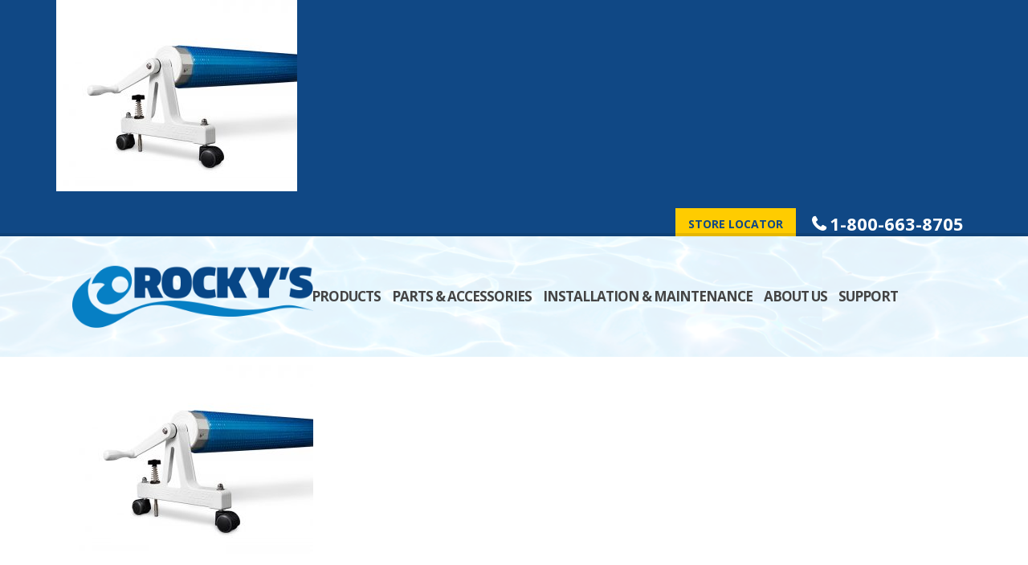

--- FILE ---
content_type: text/html; charset=UTF-8
request_url: https://rockys.ca/senior-parts/attachment/12414/
body_size: 20596
content:
<!DOCTYPE html>
<html xmlns="https://www.w3.org/1999/xhtml" lang="en-US">
<!-- Global site tag (gtag.js) - Google Analytics -->
<script async src="https://www.googletagmanager.com/gtag/js?id=G-BH8MRZH3J7"></script>
<script>
  window.dataLayer = window.dataLayer || [];
  function gtag(){dataLayer.push(arguments);}
  gtag('js', new Date());

  gtag('config', 'G-BH8MRZH3J7');
</script>
<head>
    <script type="text/javascript">var ajaxurl = "https://rockys.ca/wp-admin/admin-ajax.php"</script><meta name='robots' content='index, follow, max-image-preview:large, max-snippet:-1, max-video-preview:-1' />

<meta charset="UTF-8" />
<meta name="viewport" content="width=device-width, initial-scale=1.0, minimum-scale=1.0, maximum-scale=1.0, user-scalable=0" />
<meta http-equiv="X-UA-Compatible" content="IE=edge,chrome=1" />
<meta http-equiv="Content-Type" content="text/html; charset=utf-8"/>
<meta name="format-detection" content="telephone=no">

	<!-- This site is optimized with the Yoast SEO plugin v26.5 - https://yoast.com/wordpress/plugins/seo/ -->
	<title>BC3C0402-4A - Rockys Reel Systems</title>
	<link rel="canonical" href="https://rockys.ca/senior-parts/attachment/12414/" />
	<meta property="og:locale" content="en_US" />
	<meta property="og:type" content="article" />
	<meta property="og:title" content="BC3C0402-4A - Rockys Reel Systems" />
	<meta property="og:url" content="https://rockys.ca/senior-parts/attachment/12414/" />
	<meta property="og:site_name" content="Rockys Reel Systems" />
	<meta property="article:publisher" content="https://www.facebook.com/RockysReels/" />
	<meta property="article:modified_time" content="2019-09-10T16:49:18+00:00" />
	<meta property="og:image" content="https://rockys.ca/senior-parts/attachment/12414" />
	<meta property="og:image:width" content="800" />
	<meta property="og:image:height" content="634" />
	<meta property="og:image:type" content="image/jpeg" />
	<meta name="twitter:card" content="summary_large_image" />
	<script type="application/ld+json" class="yoast-schema-graph">{"@context":"https://schema.org","@graph":[{"@type":"WebPage","@id":"https://rockys.ca/senior-parts/attachment/12414/","url":"https://rockys.ca/senior-parts/attachment/12414/","name":"BC3C0402-4A - Rockys Reel Systems","isPartOf":{"@id":"https://rockys.ca/#website"},"primaryImageOfPage":{"@id":"https://rockys.ca/senior-parts/attachment/12414/#primaryimage"},"image":{"@id":"https://rockys.ca/senior-parts/attachment/12414/#primaryimage"},"thumbnailUrl":"https://rockys.ca/wp-content/uploads/2019/09/BC3C0402-4A.jpg","datePublished":"2019-09-05T14:41:56+00:00","dateModified":"2019-09-10T16:49:18+00:00","breadcrumb":{"@id":"https://rockys.ca/senior-parts/attachment/12414/#breadcrumb"},"inLanguage":"en-US","potentialAction":[{"@type":"ReadAction","target":["https://rockys.ca/senior-parts/attachment/12414/"]}]},{"@type":"ImageObject","inLanguage":"en-US","@id":"https://rockys.ca/senior-parts/attachment/12414/#primaryimage","url":"https://rockys.ca/wp-content/uploads/2019/09/BC3C0402-4A.jpg","contentUrl":"https://rockys.ca/wp-content/uploads/2019/09/BC3C0402-4A.jpg","width":800,"height":634,"caption":"305"},{"@type":"BreadcrumbList","@id":"https://rockys.ca/senior-parts/attachment/12414/#breadcrumb","itemListElement":[{"@type":"ListItem","position":1,"name":"Home","item":"https://rockys.ca/"},{"@type":"ListItem","position":2,"name":"Senior Parts","item":"https://rockys.ca/senior-parts/"},{"@type":"ListItem","position":3,"name":"BC3C0402-4A"}]},{"@type":"WebSite","@id":"https://rockys.ca/#website","url":"https://rockys.ca/","name":"Rockys Reel Systems","description":"Quality Pool Cover Reel Systems.","publisher":{"@id":"https://rockys.ca/#organization"},"alternateName":"Rocky's Reel Systems","potentialAction":[{"@type":"SearchAction","target":{"@type":"EntryPoint","urlTemplate":"https://rockys.ca/?s={search_term_string}"},"query-input":{"@type":"PropertyValueSpecification","valueRequired":true,"valueName":"search_term_string"}}],"inLanguage":"en-US"},{"@type":"Organization","@id":"https://rockys.ca/#organization","name":"Rocky's Reel Systems","alternateName":"Rocky's Eazy Rollers","url":"https://rockys.ca/","logo":{"@type":"ImageObject","inLanguage":"en-US","@id":"https://rockys.ca/#/schema/logo/image/","url":"https://rockys.ca/wp-content/uploads/2015/10/logo-rockys.png","contentUrl":"https://rockys.ca/wp-content/uploads/2015/10/logo-rockys.png","width":349,"height":89,"caption":"Rocky's Reel Systems"},"image":{"@id":"https://rockys.ca/#/schema/logo/image/"},"sameAs":["https://www.facebook.com/RockysReels/","https://www.instagram.com/rockysreels/","https://www.youtube.com/channel/UC5TgGdYpVV6sDc_V8sTpxNw"]}]}</script>
	<!-- / Yoast SEO plugin. -->


<link rel='dns-prefetch' href='//fonts.googleapis.com' />
<link rel="alternate" type="application/rss+xml" title="Rockys Reel Systems &raquo; Feed" href="https://rockys.ca/feed/" />
<link rel="alternate" type="application/rss+xml" title="Rockys Reel Systems &raquo; Comments Feed" href="https://rockys.ca/comments/feed/" />

<link rel="shortcut icon" href="https://rockys.ca/wp-content/uploads/2015/10/favicon.png"  />
<link rel="alternate" type="application/rss+xml" title="Rockys Reel Systems &raquo; BC3C0402-4A Comments Feed" href="https://rockys.ca/senior-parts/attachment/12414/feed/" />

<!--[if lt IE 9]><script src="https://rockys.ca/wp-content/themes/jupiter/js/html5shiv.js" type="text/javascript"></script>
<link rel="stylesheet" href="https://rockys.ca/wp-content/themes/jupiter/stylesheet/css/ie.css" />
<![endif]-->
<!--[if IE 9]>
<script src="https://rockys.ca/wp-content/themes/jupiter/js/ie/placeholder.js" type="text/javascript"></script>
<![endif]-->
<script type="text/javascript">
var abb = {};
var php = {};
var mk_header_parallax, mk_banner_parallax, mk_page_parallax, mk_footer_parallax, mk_body_parallax;
var mk_images_dir = "https://rockys.ca/wp-content/themes/jupiter/images",
mk_theme_js_path = "https://rockys.ca/wp-content/themes/jupiter/js",
mk_theme_dir = "https://rockys.ca/wp-content/themes/jupiter",
mk_captcha_placeholder = "Enter Captcha",
mk_captcha_invalid_txt = "Invalid. Try again.",
mk_captcha_correct_txt = "Captcha correct.",
mk_responsive_nav_width = 1140,
mk_check_rtl = true,
mk_grid_width = 1140,
mk_ajax_search_option = "disable",
mk_preloader_txt_color = "#444444",
mk_preloader_bg_color = "#ffffff",
mk_accent_color = "#104885",
mk_go_to_top =  "true",
mk_preloader_bar_color = "#104885",
mk_preloader_logo = "";
var mk_header_parallax = false,
mk_banner_parallax = false,
mk_page_parallax = false,
mk_footer_parallax = false,
mk_body_parallax = false,
mk_no_more_posts = "No More Posts";
function is_touch_device() {
              return ("ontouchstart" in document.documentElement);
          }
</script>
<link rel="alternate" title="oEmbed (JSON)" type="application/json+oembed" href="https://rockys.ca/wp-json/oembed/1.0/embed?url=https%3A%2F%2Frockys.ca%2Fsenior-parts%2Fattachment%2F12414%2F" />
<link rel="alternate" title="oEmbed (XML)" type="text/xml+oembed" href="https://rockys.ca/wp-json/oembed/1.0/embed?url=https%3A%2F%2Frockys.ca%2Fsenior-parts%2Fattachment%2F12414%2F&#038;format=xml" />
<style id='wp-img-auto-sizes-contain-inline-css' type='text/css'>
img:is([sizes=auto i],[sizes^="auto," i]){contain-intrinsic-size:3000px 1500px}
/*# sourceURL=wp-img-auto-sizes-contain-inline-css */
</style>
<style id='wp-emoji-styles-inline-css' type='text/css'>

	img.wp-smiley, img.emoji {
		display: inline !important;
		border: none !important;
		box-shadow: none !important;
		height: 1em !important;
		width: 1em !important;
		margin: 0 0.07em !important;
		vertical-align: -0.1em !important;
		background: none !important;
		padding: 0 !important;
	}
/*# sourceURL=wp-emoji-styles-inline-css */
</style>
<style id='wp-block-library-inline-css' type='text/css'>
:root{--wp-block-synced-color:#7a00df;--wp-block-synced-color--rgb:122,0,223;--wp-bound-block-color:var(--wp-block-synced-color);--wp-editor-canvas-background:#ddd;--wp-admin-theme-color:#007cba;--wp-admin-theme-color--rgb:0,124,186;--wp-admin-theme-color-darker-10:#006ba1;--wp-admin-theme-color-darker-10--rgb:0,107,160.5;--wp-admin-theme-color-darker-20:#005a87;--wp-admin-theme-color-darker-20--rgb:0,90,135;--wp-admin-border-width-focus:2px}@media (min-resolution:192dpi){:root{--wp-admin-border-width-focus:1.5px}}.wp-element-button{cursor:pointer}:root .has-very-light-gray-background-color{background-color:#eee}:root .has-very-dark-gray-background-color{background-color:#313131}:root .has-very-light-gray-color{color:#eee}:root .has-very-dark-gray-color{color:#313131}:root .has-vivid-green-cyan-to-vivid-cyan-blue-gradient-background{background:linear-gradient(135deg,#00d084,#0693e3)}:root .has-purple-crush-gradient-background{background:linear-gradient(135deg,#34e2e4,#4721fb 50%,#ab1dfe)}:root .has-hazy-dawn-gradient-background{background:linear-gradient(135deg,#faaca8,#dad0ec)}:root .has-subdued-olive-gradient-background{background:linear-gradient(135deg,#fafae1,#67a671)}:root .has-atomic-cream-gradient-background{background:linear-gradient(135deg,#fdd79a,#004a59)}:root .has-nightshade-gradient-background{background:linear-gradient(135deg,#330968,#31cdcf)}:root .has-midnight-gradient-background{background:linear-gradient(135deg,#020381,#2874fc)}:root{--wp--preset--font-size--normal:16px;--wp--preset--font-size--huge:42px}.has-regular-font-size{font-size:1em}.has-larger-font-size{font-size:2.625em}.has-normal-font-size{font-size:var(--wp--preset--font-size--normal)}.has-huge-font-size{font-size:var(--wp--preset--font-size--huge)}.has-text-align-center{text-align:center}.has-text-align-left{text-align:left}.has-text-align-right{text-align:right}.has-fit-text{white-space:nowrap!important}#end-resizable-editor-section{display:none}.aligncenter{clear:both}.items-justified-left{justify-content:flex-start}.items-justified-center{justify-content:center}.items-justified-right{justify-content:flex-end}.items-justified-space-between{justify-content:space-between}.screen-reader-text{border:0;clip-path:inset(50%);height:1px;margin:-1px;overflow:hidden;padding:0;position:absolute;width:1px;word-wrap:normal!important}.screen-reader-text:focus{background-color:#ddd;clip-path:none;color:#444;display:block;font-size:1em;height:auto;left:5px;line-height:normal;padding:15px 23px 14px;text-decoration:none;top:5px;width:auto;z-index:100000}html :where(.has-border-color){border-style:solid}html :where([style*=border-top-color]){border-top-style:solid}html :where([style*=border-right-color]){border-right-style:solid}html :where([style*=border-bottom-color]){border-bottom-style:solid}html :where([style*=border-left-color]){border-left-style:solid}html :where([style*=border-width]){border-style:solid}html :where([style*=border-top-width]){border-top-style:solid}html :where([style*=border-right-width]){border-right-style:solid}html :where([style*=border-bottom-width]){border-bottom-style:solid}html :where([style*=border-left-width]){border-left-style:solid}html :where(img[class*=wp-image-]){height:auto;max-width:100%}:where(figure){margin:0 0 1em}html :where(.is-position-sticky){--wp-admin--admin-bar--position-offset:var(--wp-admin--admin-bar--height,0px)}@media screen and (max-width:600px){html :where(.is-position-sticky){--wp-admin--admin-bar--position-offset:0px}}

/*# sourceURL=wp-block-library-inline-css */
</style><style id='global-styles-inline-css' type='text/css'>
:root{--wp--preset--aspect-ratio--square: 1;--wp--preset--aspect-ratio--4-3: 4/3;--wp--preset--aspect-ratio--3-4: 3/4;--wp--preset--aspect-ratio--3-2: 3/2;--wp--preset--aspect-ratio--2-3: 2/3;--wp--preset--aspect-ratio--16-9: 16/9;--wp--preset--aspect-ratio--9-16: 9/16;--wp--preset--color--black: #000000;--wp--preset--color--cyan-bluish-gray: #abb8c3;--wp--preset--color--white: #ffffff;--wp--preset--color--pale-pink: #f78da7;--wp--preset--color--vivid-red: #cf2e2e;--wp--preset--color--luminous-vivid-orange: #ff6900;--wp--preset--color--luminous-vivid-amber: #fcb900;--wp--preset--color--light-green-cyan: #7bdcb5;--wp--preset--color--vivid-green-cyan: #00d084;--wp--preset--color--pale-cyan-blue: #8ed1fc;--wp--preset--color--vivid-cyan-blue: #0693e3;--wp--preset--color--vivid-purple: #9b51e0;--wp--preset--gradient--vivid-cyan-blue-to-vivid-purple: linear-gradient(135deg,rgb(6,147,227) 0%,rgb(155,81,224) 100%);--wp--preset--gradient--light-green-cyan-to-vivid-green-cyan: linear-gradient(135deg,rgb(122,220,180) 0%,rgb(0,208,130) 100%);--wp--preset--gradient--luminous-vivid-amber-to-luminous-vivid-orange: linear-gradient(135deg,rgb(252,185,0) 0%,rgb(255,105,0) 100%);--wp--preset--gradient--luminous-vivid-orange-to-vivid-red: linear-gradient(135deg,rgb(255,105,0) 0%,rgb(207,46,46) 100%);--wp--preset--gradient--very-light-gray-to-cyan-bluish-gray: linear-gradient(135deg,rgb(238,238,238) 0%,rgb(169,184,195) 100%);--wp--preset--gradient--cool-to-warm-spectrum: linear-gradient(135deg,rgb(74,234,220) 0%,rgb(151,120,209) 20%,rgb(207,42,186) 40%,rgb(238,44,130) 60%,rgb(251,105,98) 80%,rgb(254,248,76) 100%);--wp--preset--gradient--blush-light-purple: linear-gradient(135deg,rgb(255,206,236) 0%,rgb(152,150,240) 100%);--wp--preset--gradient--blush-bordeaux: linear-gradient(135deg,rgb(254,205,165) 0%,rgb(254,45,45) 50%,rgb(107,0,62) 100%);--wp--preset--gradient--luminous-dusk: linear-gradient(135deg,rgb(255,203,112) 0%,rgb(199,81,192) 50%,rgb(65,88,208) 100%);--wp--preset--gradient--pale-ocean: linear-gradient(135deg,rgb(255,245,203) 0%,rgb(182,227,212) 50%,rgb(51,167,181) 100%);--wp--preset--gradient--electric-grass: linear-gradient(135deg,rgb(202,248,128) 0%,rgb(113,206,126) 100%);--wp--preset--gradient--midnight: linear-gradient(135deg,rgb(2,3,129) 0%,rgb(40,116,252) 100%);--wp--preset--font-size--small: 13px;--wp--preset--font-size--medium: 20px;--wp--preset--font-size--large: 36px;--wp--preset--font-size--x-large: 42px;--wp--preset--spacing--20: 0.44rem;--wp--preset--spacing--30: 0.67rem;--wp--preset--spacing--40: 1rem;--wp--preset--spacing--50: 1.5rem;--wp--preset--spacing--60: 2.25rem;--wp--preset--spacing--70: 3.38rem;--wp--preset--spacing--80: 5.06rem;--wp--preset--shadow--natural: 6px 6px 9px rgba(0, 0, 0, 0.2);--wp--preset--shadow--deep: 12px 12px 50px rgba(0, 0, 0, 0.4);--wp--preset--shadow--sharp: 6px 6px 0px rgba(0, 0, 0, 0.2);--wp--preset--shadow--outlined: 6px 6px 0px -3px rgb(255, 255, 255), 6px 6px rgb(0, 0, 0);--wp--preset--shadow--crisp: 6px 6px 0px rgb(0, 0, 0);}:where(.is-layout-flex){gap: 0.5em;}:where(.is-layout-grid){gap: 0.5em;}body .is-layout-flex{display: flex;}.is-layout-flex{flex-wrap: wrap;align-items: center;}.is-layout-flex > :is(*, div){margin: 0;}body .is-layout-grid{display: grid;}.is-layout-grid > :is(*, div){margin: 0;}:where(.wp-block-columns.is-layout-flex){gap: 2em;}:where(.wp-block-columns.is-layout-grid){gap: 2em;}:where(.wp-block-post-template.is-layout-flex){gap: 1.25em;}:where(.wp-block-post-template.is-layout-grid){gap: 1.25em;}.has-black-color{color: var(--wp--preset--color--black) !important;}.has-cyan-bluish-gray-color{color: var(--wp--preset--color--cyan-bluish-gray) !important;}.has-white-color{color: var(--wp--preset--color--white) !important;}.has-pale-pink-color{color: var(--wp--preset--color--pale-pink) !important;}.has-vivid-red-color{color: var(--wp--preset--color--vivid-red) !important;}.has-luminous-vivid-orange-color{color: var(--wp--preset--color--luminous-vivid-orange) !important;}.has-luminous-vivid-amber-color{color: var(--wp--preset--color--luminous-vivid-amber) !important;}.has-light-green-cyan-color{color: var(--wp--preset--color--light-green-cyan) !important;}.has-vivid-green-cyan-color{color: var(--wp--preset--color--vivid-green-cyan) !important;}.has-pale-cyan-blue-color{color: var(--wp--preset--color--pale-cyan-blue) !important;}.has-vivid-cyan-blue-color{color: var(--wp--preset--color--vivid-cyan-blue) !important;}.has-vivid-purple-color{color: var(--wp--preset--color--vivid-purple) !important;}.has-black-background-color{background-color: var(--wp--preset--color--black) !important;}.has-cyan-bluish-gray-background-color{background-color: var(--wp--preset--color--cyan-bluish-gray) !important;}.has-white-background-color{background-color: var(--wp--preset--color--white) !important;}.has-pale-pink-background-color{background-color: var(--wp--preset--color--pale-pink) !important;}.has-vivid-red-background-color{background-color: var(--wp--preset--color--vivid-red) !important;}.has-luminous-vivid-orange-background-color{background-color: var(--wp--preset--color--luminous-vivid-orange) !important;}.has-luminous-vivid-amber-background-color{background-color: var(--wp--preset--color--luminous-vivid-amber) !important;}.has-light-green-cyan-background-color{background-color: var(--wp--preset--color--light-green-cyan) !important;}.has-vivid-green-cyan-background-color{background-color: var(--wp--preset--color--vivid-green-cyan) !important;}.has-pale-cyan-blue-background-color{background-color: var(--wp--preset--color--pale-cyan-blue) !important;}.has-vivid-cyan-blue-background-color{background-color: var(--wp--preset--color--vivid-cyan-blue) !important;}.has-vivid-purple-background-color{background-color: var(--wp--preset--color--vivid-purple) !important;}.has-black-border-color{border-color: var(--wp--preset--color--black) !important;}.has-cyan-bluish-gray-border-color{border-color: var(--wp--preset--color--cyan-bluish-gray) !important;}.has-white-border-color{border-color: var(--wp--preset--color--white) !important;}.has-pale-pink-border-color{border-color: var(--wp--preset--color--pale-pink) !important;}.has-vivid-red-border-color{border-color: var(--wp--preset--color--vivid-red) !important;}.has-luminous-vivid-orange-border-color{border-color: var(--wp--preset--color--luminous-vivid-orange) !important;}.has-luminous-vivid-amber-border-color{border-color: var(--wp--preset--color--luminous-vivid-amber) !important;}.has-light-green-cyan-border-color{border-color: var(--wp--preset--color--light-green-cyan) !important;}.has-vivid-green-cyan-border-color{border-color: var(--wp--preset--color--vivid-green-cyan) !important;}.has-pale-cyan-blue-border-color{border-color: var(--wp--preset--color--pale-cyan-blue) !important;}.has-vivid-cyan-blue-border-color{border-color: var(--wp--preset--color--vivid-cyan-blue) !important;}.has-vivid-purple-border-color{border-color: var(--wp--preset--color--vivid-purple) !important;}.has-vivid-cyan-blue-to-vivid-purple-gradient-background{background: var(--wp--preset--gradient--vivid-cyan-blue-to-vivid-purple) !important;}.has-light-green-cyan-to-vivid-green-cyan-gradient-background{background: var(--wp--preset--gradient--light-green-cyan-to-vivid-green-cyan) !important;}.has-luminous-vivid-amber-to-luminous-vivid-orange-gradient-background{background: var(--wp--preset--gradient--luminous-vivid-amber-to-luminous-vivid-orange) !important;}.has-luminous-vivid-orange-to-vivid-red-gradient-background{background: var(--wp--preset--gradient--luminous-vivid-orange-to-vivid-red) !important;}.has-very-light-gray-to-cyan-bluish-gray-gradient-background{background: var(--wp--preset--gradient--very-light-gray-to-cyan-bluish-gray) !important;}.has-cool-to-warm-spectrum-gradient-background{background: var(--wp--preset--gradient--cool-to-warm-spectrum) !important;}.has-blush-light-purple-gradient-background{background: var(--wp--preset--gradient--blush-light-purple) !important;}.has-blush-bordeaux-gradient-background{background: var(--wp--preset--gradient--blush-bordeaux) !important;}.has-luminous-dusk-gradient-background{background: var(--wp--preset--gradient--luminous-dusk) !important;}.has-pale-ocean-gradient-background{background: var(--wp--preset--gradient--pale-ocean) !important;}.has-electric-grass-gradient-background{background: var(--wp--preset--gradient--electric-grass) !important;}.has-midnight-gradient-background{background: var(--wp--preset--gradient--midnight) !important;}.has-small-font-size{font-size: var(--wp--preset--font-size--small) !important;}.has-medium-font-size{font-size: var(--wp--preset--font-size--medium) !important;}.has-large-font-size{font-size: var(--wp--preset--font-size--large) !important;}.has-x-large-font-size{font-size: var(--wp--preset--font-size--x-large) !important;}
/*# sourceURL=global-styles-inline-css */
</style>

<style id='classic-theme-styles-inline-css' type='text/css'>
/*! This file is auto-generated */
.wp-block-button__link{color:#fff;background-color:#32373c;border-radius:9999px;box-shadow:none;text-decoration:none;padding:calc(.667em + 2px) calc(1.333em + 2px);font-size:1.125em}.wp-block-file__button{background:#32373c;color:#fff;text-decoration:none}
/*# sourceURL=/wp-includes/css/classic-themes.min.css */
</style>
<link rel='stylesheet' id='awsm-ead-public-css' href='https://rockys.ca/wp-content/plugins/embed-any-document/css/embed-public.min.css?ver=2.7.12' type='text/css' media='all' />
<link rel='stylesheet' id='contact-form-7-css' href='https://rockys.ca/wp-content/plugins/contact-form-7/includes/css/styles.css?ver=6.1.4' type='text/css' media='all' />
<link rel='stylesheet' id='powertip-css' href='https://rockys.ca/wp-content/plugins/devvn-image-hotspot/frontend/css/jquery.powertip.min.css?ver=1.2.0' type='text/css' media='all' />
<link rel='stylesheet' id='maps-points-css' href='https://rockys.ca/wp-content/plugins/devvn-image-hotspot/frontend/css/maps_points.css?ver=1.2.9' type='text/css' media='all' />
<link rel='stylesheet' id='ng-image-hover-css' href='https://rockys.ca/wp-content/plugins/ng-image-hover/ng-image-hover.css?ver=1.0.0' type='text/css' media='all' />
<link rel='stylesheet' id='wpsl-styles-css' href='https://rockys.ca/wp-content/plugins/wp-store-locator/css/styles.min.css?ver=2.2.261' type='text/css' media='all' />
<link rel='stylesheet' id='wpcf7-redirect-script-frontend-css' href='https://rockys.ca/wp-content/plugins/wpcf7-redirect/build/assets/frontend-script.css?ver=2c532d7e2be36f6af233' type='text/css' media='all' />
<link rel='stylesheet' id='theme-styles-css' href='https://rockys.ca/wp-content/themes/jupiter/stylesheet/css/theme-styles.min.css?ver=e1910414eac7f504d913d568f4bcdfca' type='text/css' media='all' />
<link rel='stylesheet' id='theme-icons-css' href='https://rockys.ca/wp-content/themes/jupiter/stylesheet/css/theme-icons.min.css?ver=e1910414eac7f504d913d568f4bcdfca' type='text/css' media='all' />
<link rel='stylesheet' id='google-font-api-special-1-css' href='https://fonts.googleapis.com/css?family=Open+Sans%3A100italic%2C200italic%2C300italic%2C400italic%2C500italic%2C600italic%2C700italic%2C800italic%2C900italic%2C100%2C200%2C300%2C400%2C500%2C600%2C700%2C800%2C900&#038;ver=e1910414eac7f504d913d568f4bcdfca' type='text/css' media='all' />
<link rel='stylesheet' id='mk-style-css' href='https://rockys.ca/wp-content/themes/jupiter-child/style.css?ver=e1910414eac7f504d913d568f4bcdfca' type='text/css' media='all' />
<link rel='stylesheet' id='theme-dynamic-styles-css' href='https://rockys.ca/wp-content/themes/jupiter/custom.css?ver=e1910414eac7f504d913d568f4bcdfca' type='text/css' media='all' />
<style id='theme-dynamic-styles-inline-css' type='text/css'>
body {}body {font-family: Open Sans }body{background-color:#fff; }#mk-header{background-color:#f7f7f7; }.mk-header-bg{background-color:#fff;background-image:url(https://rockys.ca/wp-content/uploads/2019/08/background-topheader-1024x399.png);}.mk-header-toolbar{background-color: #ffffff;}#theme-page{background-color:#ffffff; background-repeat:repeat-y;background-position:center center;background-attachment:fixed;}#mk-footer{background-color:#3d4045;background-image:url(https://rockys.ca/wp-content/uploads/2019/08/Footer-Pattern-Grey.png);background-repeat:repeat;background-position:center center;}#mk-footer .footer-wrapper{padding:30px 0;}#mk-footer .widget{margin-bottom:40px;}#mk-footer [class*='mk-col-'] {padding:0 2%;}#sub-footer{background-color: #43474d;}.mk-footer-copyright {font-size:11px;letter-spacing: 1px;}#mk-boxed-layout{  -webkit-box-shadow: 0 0 0px rgba(0, 0, 0, 0);  -moz-box-shadow: 0 0 0px rgba(0, 0, 0, 0);  box-shadow: 0 0 0px rgba(0, 0, 0, 0);}.mk-tabs-panes,.mk-news-tab .mk-tabs-tabs li.ui-tabs-active a,.mk-divider .divider-go-top,.ajax-container,.mk-fancy-title.pattern-style span,.mk-portfolio-view-all,.mk-woo-view-all,.mk-blog-view-all{background-color: #ffffff;}.mk-header-bg{  -webkit-opacity: 1;  -moz-opacity: 1;  -o-opacity: 1;  opacity: 1;}.header-sticky-ready .mk-header-bg{  -webkit-opacity: 1;  -moz-opacity: 1;  -o-opacity: 1;  opacity: 1;}.mk-header-inner,.header-sticky-ready .mk-header-inner,.header-style-2.header-sticky-ready .mk-classic-nav-bg{border-bottom:0px solid #ededed;}.header-style-4.header-align-left .mk-header-inner,.header-style-4.header-align-center .mk-header-inner {border-bottom:none;border-right:0px solid #ededed;}.header-style-4.header-align-right .mk-header-inner {border-bottom:none;border-left:0px solid #ededed;}.header-style-2 .mk-header-nav-container {border-top:0px solid #ededed;}#mk-header{border-bottom:1px solid #ededed;}body{font-size: 16px;color: #000000;font-weight: normal;line-height: 1.66em;}p,.mk-box-icon-2-content {font-size: 16px;color: #000000;line-height: 1.66em;}a {color: #2e2e2e;}a:hover {color: #104885;}#theme-page strong {color: #104885;}#theme-page h1{font-size: 36px;color: #404040;font-weight: bold;text-transform: uppercase;}#theme-page h2{font-size: 30px;color: #404040;font-weight: bold;text-transform: uppercase;}#theme-page h3{font-size: 24px;color: #404040;font-weight: bold;text-transform: uppercase;}#theme-page h4{font-size: 18px;color: #404040;font-weight: bold;text-transform: uppercase;}#theme-page h5{font-size: 16px;color: #404040;font-weight: bold;text-transform: uppercase;}#theme-page h6{font-size: 14px;color: #404040;font-weight: normal;text-transform: uppercase;}.page-introduce-title{font-size: 20px;color: #4d4d4d;text-transform: uppercase;font-weight: normal;letter-spacing: 2px;}.page-introduce-subtitle{font-size: 14px;line-height: 100%;color: #a3a3a3;font-size: 14px;text-transform: none;}::-webkit-selection{background-color: #104885;color:#fff;}::-moz-selection{background-color: #104885;color:#fff;}::selection{background-color: #104885;color:#fff;}#mk-sidebar,#mk-sidebar p{font-size: 14px;color: #999999;font-weight: normal;}#mk-sidebar .widgettitle{text-transform: uppercase;font-size: 14px;color: #333333;font-weight: bolder;}#mk-sidebar .widgettitle a{color: #333333;}#mk-sidebar .widget a{color: #999999;}#mk-footer,#mk-footer p{font-size: 14px;color: #808080;font-weight: normal;}#mk-footer .widgettitle{text-transform: uppercase;font-size: 14px;color: #ffffff;font-weight: 800;}#mk-footer .widgettitle a{color: #ffffff;}#mk-footer .widget:not(.widget_social_networks) a{color: #999999;}.mk-side-dashboard {background-color: #444444;}.mk-side-dashboard,.mk-side-dashboard p{font-size: 12px;color: #eeeeee;font-weight: normal;}.mk-side-dashboard .widgettitle{text-transform: uppercase;font-size: 14px;color: #ffffff;font-weight: 800;}.mk-side-dashboard .widgettitle a{color: #ffffff;}.mk-side-dashboard .widget a{color: #fafafa;}.sidedash-navigation-ul li a,.sidedash-navigation-ul li .mk-nav-arrow {color:#ffffff;}.sidedash-navigation-ul li a:hover {color:#ffffff;background-color:;}.mk-fullscreen-nav{background-color:#444444;}.mk-fullscreen-nav .mk-fullscreen-nav-wrapper .mk-fullscreen-nav-logo {margin-bottom: 125px;}.mk-fullscreen-nav .fullscreen-navigation-ul .menu-item a{color: #ffffff;text-transform: uppercase;font-size: 16px;letter-spacing: 0;font-weight: 800;padding: 25px 0;color: #ffffff;}.mk-fullscreen-nav .fullscreen-navigation-ul .menu-item a:hover{background-color: #ffffff;color: #444444;}#mk-sidebar .widget:not(.widget_social_networks) a:hover {color: #104885;}#mk-footer .widget:not(.widget_social_networks) a:hover {color: #104885;}.mk-side-dashboard .widget:not(.widget_social_networks) a:hover{color: #104885;}.mk-grid{max-width: 1140px;}.mk-header-nav-container, .mk-classic-menu-wrapper{width: 1140px;}.theme-page-wrapper #mk-sidebar.mk-builtin{width: 27%;}.theme-page-wrapper.right-layout .theme-content,.theme-page-wrapper.left-layout .theme-content{width: 73%;}.mk-boxed-enabled #mk-boxed-layout,.mk-boxed-enabled #mk-boxed-layout .header-style-1 .mk-header-holder,.mk-boxed-enabled #mk-boxed-layout .header-style-3 .mk-header-holder{max-width: 1200px;}.mk-boxed-enabled #mk-boxed-layout .header-style-1 .mk-header-holder,.mk-boxed-enabled #mk-boxed-layout .header-style-3 .mk-header-holder{width: 100% !important;left:auto !important;}.mk-boxed-enabled #mk-boxed-layout .header-style-2.header-sticky-ready .mk-header-nav-container {width: 1200px !important;left:auto !important;}.header-style-1 .mk-header-start-tour,.header-style-3 .mk-header-start-tour,.header-style-1 .mk-header-inner #mk-header-search,.header-style-1 .mk-header-inner,.header-style-1 .mk-search-trigger,.header-style-3 .mk-header-inner,.header-style-1 .header-logo,.header-style-3 .header-logo,.header-style-1 .shopping-cart-header,.header-style-3 .shopping-cart-header,.header-style-1 #mk-header-social.header-section a,.header-style-2 #mk-header-social.header-section a,.header-style-3 #mk-header-social.header-section a{height: 150px;line-height:150px;}@media handheld, only screen and (max-width: 1140px){.header-grid.mk-grid .header-logo.left-logo{left: 15px !important;}.header-grid.mk-grid .header-logo.right-logo, .mk-header-right {right: 15px !important;}.header-style-3 .shopping-cart-header {right: 30px;}}#mk-theme-container:not(.mk-transparent-header) .header-style-1 .mk-header-padding-wrapper,#mk-theme-container:not(.mk-transparent-header) .header-style-3 .mk-header-padding-wrapper {padding-top:150px;}@media handheld, only screen and (max-width: 960px){.theme-page-wrapper .theme-content{width: 100% !important;float: none !important;}.theme-page-wrapper{padding-right:15px !important;padding-left: 15px !important;}.theme-page-wrapper .theme-content:not(.no-padding){padding:25px 0 !important;}.theme-page-wrapper #mk-sidebar{width: 100% !important;float: none !important;padding: 0 !important;}.theme-page-wrapper #mk-sidebar .sidebar-wrapper{padding:20px 0 !important;}}@media handheld, only screen and (max-width: 1140px){.mk-go-top,.mk-quick-contact-wrapper{bottom:70px !important;}.mk-grid {width: 100%;}.mk-padding-wrapper {padding: 0 20px;} }#mk-toolbar-navigation ul li a,.mk-language-nav > a,.mk-header-login .mk-login-link,.mk-subscribe-link,.mk-checkout-btn,.mk-header-tagline a,.header-toolbar-contact a,#mk-toolbar-navigation ul li a:hover,.mk-language-nav > a:hover,.mk-header-login .mk-login-link:hover,.mk-subscribe-link:hover,.mk-checkout-btn:hover,.mk-header-tagline a:hover{color:#999999;}.mk-header-tagline,.header-toolbar-contact,.mk-header-date{color:#999999;}.mk-header-toolbar #mk-header-social a i {color:#999999;}.header-section#mk-header-social ul li a i {color: #999999;}.header-section#mk-header-social ul li a:hover i {color: #cccccc;}.header-style-2 .header-logo,.header-style-4 .header-logo{height: 150px !important;}.header-style-4 .header-logo {margin:10px 0;}.header-style-2 .mk-header-inner{line-height:150px;}.mk-header-nav-container{background-color: ;}.mk-header-start-tour{font-size: 14px;color: #333333;}.mk-header-start-tour:hover{color: #333333;}.mk-classic-nav-bg{background-color:#fff;background-image:url(https://rockys.ca/wp-content/uploads/2019/08/background-topheader-1024x399.png);}.mk-search-trigger,.mk-shoping-cart-link i,.mk-header-cart-count,.mk-toolbar-resposnive-icon i{color: #444444;}.mk-css-icon-close div,.mk-css-icon-menu div {background-color: #444444;}#mk-header-searchform .text-input{background-color: !important;color: #c7c7c7;}#mk-header-searchform span i{color: #c7c7c7;}#mk-header-searchform .text-input::-webkit-input-placeholder{color: #c7c7c7;}#mk-header-searchform .text-input:-ms-input-placeholder{color: #c7c7c7;}#mk-header-searchform .text-input:-moz-placeholder{color: #c7c7c7;}.header-style-1.header-sticky-ready .menu-hover-style-1 .main-navigation-ul > li > a,.header-style-3.header-sticky-ready .menu-hover-style-1 .main-navigation-ul > li > a,.header-style-1.header-sticky-ready .menu-hover-style-5 .main-navigation-ul > li,.header-style-1.header-sticky-ready .menu-hover-style-2 .main-navigation-ul > li > a,.header-style-3.header-sticky-ready .menu-hover-style-2 .main-navigation-ul > li > a,.header-style-1.header-style-1.header-sticky-ready .menu-hover-style-4 .main-navigation-ul > li > a,.header-style-3.header-sticky-ready .menu-hover-style-4 .main-navigation-ul > li > a,.header-style-1.header-sticky-ready .menu-hover-style-3 .main-navigation-ul > li,.header-style-1.header-sticky-ready .mk-header-inner #mk-header-search,.header-style-3.header-sticky-ready .mk-header-holder #mk-header-search,.header-sticky-ready.header-style-3 .mk-header-start-tour,.header-sticky-ready.header-style-1 .mk-header-start-tour,.header-sticky-ready.header-style-1 .mk-header-inner,.header-sticky-ready.header-style-3 .mk-header-inner,.header-sticky-ready.header-style-3 .header-logo,.header-sticky-ready.header-style-1 .header-logo,.header-sticky-ready.header-style-1 .mk-search-trigger,.header-sticky-ready.header-style-1 .mk-search-trigger i,.header-sticky-ready.header-style-1 .shopping-cart-header,.header-sticky-ready.header-style-1 .shopping-cart-header i,.header-sticky-ready.header-style-3 .shopping-cart-header,.header-sticky-ready.header-style-1 #mk-header-social.header-section a,.header-sticky-ready.header-style-3 #mk-header-social.header-section a{height:100px !important;line-height:100px !important;}#mk-header-social.header-section a.small {margin-top: 58px;}#mk-header-social.header-section a.medium {margin-top: 50px;}#mk-header-social.header-section a.large {margin-top: 42px;}.header-sticky-ready #mk-header-social.header-section a.small,.header-sticky-ready #mk-header-social.header-section a.medium,.header-sticky-ready #mk-header-social.header-section a.large {margin-top: 33px;line-height: 16px !important;height: 16px !important;font-size: 16px !important;width: 16px !important;padding: 8px !important;}.header-sticky-ready #mk-header-social.header-section a.small i:before,.header-sticky-ready #mk-header-social.header-section a.medium i:before,.header-sticky-ready #mk-header-social.header-section a.large i:before {line-height: 16px !important;font-size: 16px !important;}.main-navigation-ul > li.menu-item > a.menu-item-link{color: #444444;font-size: 17px;font-weight: bold;padding-right:7px !important;padding-left:7px !important;text-transform:uppercase;letter-spacing:0px;}.mk-vm-menuwrapper ul li a {color: #444444;font-size: 17px;font-weight: bold;text-transform:uppercase;}.mk-vm-menuwrapper li > a:after,.mk-vm-menuwrapper li.mk-vm-back:after {color: #444444;}.main-navigation-ul > li.no-mega-menu ul.sub-menu li.menu-item a.menu-item-link {width:201px;}.mk-header-3-menu-trigger {color: #444444;}.menu-hover-style-1 .main-navigation-ul li.menu-item > a.menu-item-link:hover,.menu-hover-style-1 .main-navigation-ul li.menu-item:hover > a.menu-item-link,.menu-hover-style-1 .main-navigation-ul li.current-menu-item > a.menu-item-link,.menu-hover-style-1 .main-navigation-ul li.current-menu-ancestor > a.menu-item-link,.menu-hover-style-2 .main-navigation-ul li.menu-item > a.menu-item-link:hover,.menu-hover-style-2 .main-navigation-ul li.menu-item:hover > a.menu-item-link,.menu-hover-style-2 .main-navigation-ul li.current-menu-item > a.menu-item-link,.menu-hover-style-2 .main-navigation-ul li.current-menu-ancestor > a.menu-item-link,.menu-hover-style-1.mk-vm-menuwrapper li.menu-item > a:hover,.menu-hover-style-1.mk-vm-menuwrapper li.menu-item:hover > a,.menu-hover-style-1.mk-vm-menuwrapper li.current-menu-item > a,.menu-hover-style-1.mk-vm-menuwrapper li.current-menu-ancestor > a,.menu-hover-style-2.mk-vm-menuwrapper li.menu-item > a:hover,.menu-hover-style-2.mk-vm-menuwrapper li.menu-item:hover > a,.menu-hover-style-2.mk-vm-menuwrapper li.current-menu-item > a,.menu-hover-style-2.mk-vm-menuwrapper li.current-menu-ancestor > a{color: #0f7ec2 !important;}.menu-hover-style-3 .main-navigation-ul > li.menu-item > a.menu-item-link:hover,.menu-hover-style-3 .main-navigation-ul > li.menu-item:hover > a.menu-item-link,.menu-hover-style-3.mk-vm-menuwrapper li > a:hover,.menu-hover-style-3.mk-vm-menuwrapper li:hover > a{border:2px solid #0f7ec2;}.menu-hover-style-3 .main-navigation-ul > li.current-menu-item > a.menu-item-link,.menu-hover-style-3 .main-navigation-ul > li.current-menu-ancestor > a.menu-item-link,.menu-hover-style-3.mk-vm-menuwrapper li.current-menu-item > a,.menu-hover-style-3.mk-vm-menuwrapper li.current-menu-ancestor > a{border:2px solid #0f7ec2;background-color:#0f7ec2;color:#ffffff;}.menu-hover-style-3.mk-vm-menuwrapper li.current-menu-ancestor > a:after {color:#ffffff;}.menu-hover-style-4 .main-navigation-ul li.menu-item > a.menu-item-link:hover,.menu-hover-style-4 .main-navigation-ul li.menu-item:hover > a.menu-item-link,.menu-hover-style-4 .main-navigation-ul li.current-menu-item > a.menu-item-link,.menu-hover-style-4 .main-navigation-ul li.current-menu-ancestor > a.menu-item-link,.menu-hover-style-4.mk-vm-menuwrapper li a:hover,.menu-hover-style-4.mk-vm-menuwrapper li:hover > a,.menu-hover-style-4.mk-vm-menuwrapper li.current-menu-item > a,.menu-hover-style-4.mk-vm-menuwrapper li.current-menu-ancestor > a,.menu-hover-style-5 .main-navigation-ul > li.menu-item > a.menu-item-link:after{background-color: #0f7ec2;color:#ffffff;}.menu-hover-style-4.mk-vm-menuwrapper li.current-menu-ancestor > a:after,.menu-hover-style-4.mk-vm-menuwrapper li.current-menu-item > a:after,.menu-hover-style-4.mk-vm-menuwrapper li:hover > a:after,.menu-hover-style-4.mk-vm-menuwrapper li a:hover::after {color:#ffffff;}.menu-hover-style-1 .main-navigation-ul > li.dropdownOpen > a.menu-item-link,.menu-hover-style-1 .main-navigation-ul > li.active > a.menu-item-link,.menu-hover-style-1 .main-navigation-ul > li.open > a.menu-item-link,.menu-hover-style-1 .main-navigation-ul > li.menu-item > a:hover,.menu-hover-style-1 .main-navigation-ul > li.current-menu-item > a.menu-item-link,.menu-hover-style-1 .main-navigation-ul > li.current-menu-ancestor > a.menu-item-link {border-top-color:#0f7ec2;}.menu-hover-style-1.mk-vm-menuwrapper li > a:hover,.menu-hover-style-1.mk-vm-menuwrapper li.current-menu-item > a,.menu-hover-style-1.mk-vm-menuwrapper li.current-menu-ancestor > a{border-left-color:#0f7ec2;}.header-style-1 .menu-hover-style-1 .main-navigation-ul > li > a,.header-style-1 .menu-hover-style-2 .main-navigation-ul > li > a,.header-style-1 .menu-hover-style-4 .main-navigation-ul > li > a,.header-style-1 .menu-hover-style-5 .main-navigation-ul > li {height: 150px;line-height:150px;}.header-style-1 .menu-hover-style-3 .main-navigation-ul > li,.header-style-1 .menu-hover-style-5 .main-navigation-ul > li{height: 150px;line-height:150px;}.header-style-1 .menu-hover-style-3 .main-navigation-ul > li > a {line-height:75px;}.header-style-1.header-sticky-ready .menu-hover-style-3 .main-navigation-ul > li > a {line-height:66.666666666667px;}.header-style-1 .menu-hover-style-5 .main-navigation-ul > li > a {line-height:20px;vertical-align:middle;}.main-navigation-ul > li.no-mega-menu  ul.sub-menu:after,.main-navigation-ul > li.has-mega-menu > ul.sub-menu:after{  background-color:#0f7ec2;}.mk-shopping-cart-box {border-top:2px solid #0f7ec2;}#mk-main-navigation li.no-mega-menu ul.sub-menu,#mk-main-navigation li.has-mega-menu > ul.sub-menu,.mk-shopping-cart-box{background-color: #ffffff;}#mk-main-navigation ul.sub-menu a.menu-item-link,#mk-main-navigation ul .megamenu-title,.megamenu-widgets-container a,.mk-shopping-cart-box .product_list_widget li a,.mk-shopping-cart-box .product_list_widget li.empty,.mk-shopping-cart-box .product_list_widget li span,.mk-shopping-cart-box .widget_shopping_cart .total{color: #0f7ec2;}.mk-shopping-cart-box .mk-button.cart-widget-btn {border-color:#0f7ec2;color:#0f7ec2;}.mk-shopping-cart-box .mk-button.cart-widget-btn:hover {background-color:#0f7ec2;color:#ffffff;}#mk-main-navigation ul .megamenu-title{color: #0f7ec2;}#mk-main-navigation ul .megamenu-title:after{background-color: #0f7ec2;}.megamenu-widgets-container {color: #0f7ec2;}.megamenu-widgets-container .widgettitle{text-transform: uppercase;font-size: 14px;font-weight: bolder;}#mk-main-navigation ul.sub-menu li.menu-item ul.sub-menu li.menu-item a.menu-item-link i{color: #e0e0e0;}#mk-main-navigation ul.sub-menu a.menu-item-link:hover,.main-navigation-ul ul.sub-menu li.current-menu-item > a.menu-item-link,.main-navigation-ul ul.sub-menu li.current-menu-parent > a.menu-item-link{color: #000000 !important;}.megamenu-widgets-container a:hover {color: #000000;}.main-navigation-ul li.menu-item ul.sub-menu li.menu-item a.menu-item-link:hover,.main-navigation-ul li.menu-item ul.sub-menu li.menu-item:hover > a.menu-item-link,.main-navigation-ul ul.sub-menu li.menu-item a.menu-item-link:hover,.main-navigation-ul ul.sub-menu li.menu-item:hover > a.menu-item-link,.main-navigation-ul ul.sub-menu li.current-menu-item > a.menu-item-link,.main-navigation-ul ul.sub-menu li.current-menu-parent > a.menu-item-link{background-color:transparent !important;}.mk-search-trigger:hover,.mk-header-start-tour:hover{color: #0f7ec2;}.main-navigation-ul li.menu-item ul.sub-menu li.menu-item a.menu-item-link{font-size: 16px;font-weight: normal;text-transform:none;letter-spacing: 0px;}.has-mega-menu .megamenu-title {letter-spacing: 0px;}.header-style-4 {text-align : left} .mk-vm-menuwrapper li > a {   padding-right: 45px; } .header-style-4 .mk-header-right {text-align: center !important;}.header-style-4 .mk-header-right #mk-header-social{float: none !important;display: inline-block !important;}@media handheld, only screen and (max-width: 1140px){.header-style-1 .mk-header-inner,.header-style-3 .mk-header-inner,.header-style-3 .header-logo,.header-style-1 .header-logo,.header-style-1 .shopping-cart-header,.header-style-3 .shopping-cart-header{height: 90px!important;line-height: 90px;}#mk-header:not(.header-style-4) .mk-header-holder {position:relative !important;top:0 !important;}.mk-header-padding-wrapper {display:none !important;}.mk-header-nav-container{width: auto !important;display:none;}.header-style-1 .mk-header-right,.header-style-2 .mk-header-right,.header-style-3 .mk-header-right {right:55px !important;}.header-style-1 .mk-header-inner #mk-header-search,.header-style-2 .mk-header-inner #mk-header-search,.header-style-3 .mk-header-inner #mk-header-search{display:none !important;}.mk-fullscreen-search-overlay {display:none;}#mk-header-search{padding-bottom: 10px !important;}#mk-header-searchform span .text-input{width: 100% !important;}.header-style-2 .header-logo .center-logo{    text-align: right !important;}.header-style-2 .header-logo .center-logo a{    margin: 0 !important;}.header-logo,.header-style-4 .header-logo{    height: 90px !important;}.header-style-4 .shopping-cart-header {display:none;}.mk-header-inner{padding-top:0 !important;}.header-logo{position:relative !important;right:auto !important;left:auto !important;float:left !important;text-align:left;}.shopping-cart-header{margin:0 20px 0 0 !important;}#mk-responsive-nav{background-color:#ffffff !important;}.mk-header-nav-container #mk-responsive-nav{visibility: hidden;}#mk-responsive-nav li ul li .megamenu-title:hover,#mk-responsive-nav li ul li .megamenu-title,#mk-responsive-nav li a, #mk-responsive-nav li ul li a:hover,#mk-responsive-nav .mk-nav-arrow{  color:#444444 !important;}.mk-mega-icon{display:none !important;}.mk-header-bg{zoom:1 !important;filter:alpha(opacity=100) !important;opacity:1 !important;}.header-style-1 .mk-nav-responsive-link,.header-style-2 .mk-nav-responsive-link{display:block !important;}.mk-header-nav-container{height:100%;z-index:200;}#mk-main-navigation{position:relative;z-index:2;}.mk_megamenu_columns_2,.mk_megamenu_columns_3,.mk_megamenu_columns_4,.mk_megamenu_columns_5,.mk_megamenu_columns_6{width:100% !important;}.header-style-1.header-align-right .header-logo img,.header-style-3.header-align-right .header-logo img,.header-style-3.header-align-center .header-logo img {float: left !important;right:auto !important;}.header-style-4 .mk-header-inner {width: auto !important;position: relative !important;overflow: visible;padding-bottom: 0;}.admin-bar .header-style-4 .mk-header-inner {top:0 !important;}.header-style-4 .mk-header-right {display: none;}.header-style-4 .mk-nav-responsive-link {display: block !important;}.header-style-4 .mk-vm-menuwrapper,.header-style-4 #mk-header-search {display: none;}.header-style-4 .header-logo {width:auto !important;display: inline-block !important;text-align:left !important;margin:0 !important;}.vertical-header-enabled .header-style-4 .header-logo img {max-width: 100% !important;left: 20px!important;top:50%!important;-webkit-transform: translate(0, -50%)!important;-moz-transform: translate(0, -50%)!important;-ms-transform: translate(0, -50%)!important;-o-transform: translate(0, -50%)!important;transform: translate(0, -50%)!important;position:relative !important;}.vertical-header-enabled.vertical-header-left #theme-page > .mk-main-wrapper-holder,.vertical-header-enabled.vertical-header-center #theme-page > .mk-main-wrapper-holder,.vertical-header-enabled.vertical-header-left #theme-page > .mk-page-section,.vertical-header-enabled.vertical-header-center #theme-page > .mk-page-section,.vertical-header-enabled.vertical-header-left #theme-page > .wpb_row,.vertical-header-enabled.vertical-header-center #theme-page > .wpb_row,.vertical-header-enabled.vertical-header-left #mk-theme-container:not(.mk-transparent-header), .vertical-header-enabled.vertical-header-center #mk-footer,.vertical-header-enabled.vertical-header-left #mk-footer,.vertical-header-enabled.vertical-header-center #mk-theme-container:not(.mk-transparent-header) {  padding-left: 0 !important;}.vertical-header-enabled.vertical-header-right #theme-page > .mk-main-wrapper-holder,.vertical-header-enabled.vertical-header-right #theme-page > .mk-page-section,.vertical-header-enabled.vertical-header-right #theme-page > .wpb_row,.vertical-header-enabled.vertical-header-right #mk-footer,.vertical-header-enabled.vertical-header-right #mk-theme-container:not(.mk-transparent-header) {  padding-right: 0 !important;}}@media handheld, only screen and (min-width: 1140px) {  .mk-transparent-header .sticky-style-slide .mk-header-holder {    position: absolute;  }  .mk-transparent-header .remove-header-bg-true:not(.header-sticky-ready) .mk-header-bg {    opacity: 0;  }  .mk-transparent-header .remove-header-bg-true#mk-header:not(.header-sticky-ready) .mk-header-inner {    border: 0;  }  .mk-transparent-header .remove-header-bg-true.light-header-skin:not(.header-sticky-ready) .mk-desktop-logo.light-logo {    display: block !important;  }  .mk-transparent-header .remove-header-bg-true.light-header-skin:not(.header-sticky-ready) .mk-desktop-logo.dark-logo {    display: none !important;  }  .mk-transparent-header .remove-header-bg-true.light-header-skin:not(.header-sticky-ready) .main-navigation-ul > li.menu-item > a.menu-item-link,  .mk-transparent-header .remove-header-bg-true.light-header-skin:not(.header-sticky-ready) .mk-search-trigger,  .mk-transparent-header .remove-header-bg-true.light-header-skin:not(.header-sticky-ready) .mk-shoping-cart-link i,  .mk-transparent-header .remove-header-bg-true.light-header-skin:not(.header-sticky-ready) .mk-header-cart-count,  .mk-transparent-header .remove-header-bg-true.light-header-skin:not(.header-sticky-ready) .mk-header-start-tour,  .mk-transparent-header .remove-header-bg-true.light-header-skin:not(.header-sticky-ready) #mk-header-social.header-section a i,  .mk-transparent-header .remove-header-bg-true.light-header-skin:not(.header-sticky-ready) .menu-hover-style-1 .main-navigation-ul > li.menu-item > a.menu-item-link:hover,  .mk-transparent-header .remove-header-bg-true.light-header-skin:not(.header-sticky-ready) .menu-hover-style-1 .main-navigation-ul > li.menu-item:hover > a.menu-item-link,  .mk-transparent-header .remove-header-bg-true.light-header-skin:not(.header-sticky-ready) .menu-hover-style-1 .main-navigation-ul > li.current-menu-item > a.menu-item-link,  .mk-transparent-header .remove-header-bg-true.light-header-skin:not(.header-sticky-ready) .menu-hover-style-1 .main-navigation-ul > li.current-menu-ancestor > a.menu-item-link,  .mk-transparent-header .remove-header-bg-true.light-header-skin:not(.header-sticky-ready) .menu-hover-style-2 .main-navigation-ul > li.menu-item > a.menu-item-link:hover,  .mk-transparent-header .remove-header-bg-true.light-header-skin:not(.header-sticky-ready) .menu-hover-style-2 .main-navigation-ul > li.menu-item:hover > a.menu-item-link,  .mk-transparent-header .remove-header-bg-true.light-header-skin:not(.header-sticky-ready) .menu-hover-style-2 .main-navigation-ul > li.current-menu-item > a.menu-item-link,  .mk-transparent-header .remove-header-bg-true.light-header-skin:not(.header-sticky-ready) .mk-vm-menuwrapper li a,  .mk-transparent-header .remove-header-bg-true.light-header-skin:not(.header-sticky-ready) .mk-vm-menuwrapper li > a:after,   .mk-transparent-header .remove-header-bg-true.light-header-skin:not(.header-sticky-ready) .mk-vm-menuwrapper li.mk-vm-back:after {    color: #fff !important;  }  .mk-transparent-header .remove-header-bg-true.light-header-skin:not(.header-sticky-ready) .mk-css-icon-menu div {    background-color: #fff !important;  }  .mk-transparent-header .remove-header-bg-true.light-header-skin:not(.header-sticky-ready) .menu-hover-style-1 .main-navigation-ul > li.dropdownOpen > a.menu-item-link,  .mk-transparent-header .remove-header-bg-true.light-header-skin:not(.header-sticky-ready) .menu-hover-style-1 .main-navigation-ul > li.active > a.menu-item-link,  .mk-transparent-header .remove-header-bg-true.light-header-skin:not(.header-sticky-ready) .menu-hover-style-1 .main-navigation-ul > li.open > a.menu-item-link,  .mk-transparent-header .remove-header-bg-true.light-header-skin:not(.header-sticky-ready) .menu-hover-style-1 .main-navigation-ul > li.menu-item > a:hover,  .mk-transparent-header .remove-header-bg-true.light-header-skin:not(.header-sticky-ready) .menu-hover-style-1 .main-navigation-ul > li.current-menu-item > a.menu-item-link,  .mk-transparent-header .remove-header-bg-true.light-header-skin:not(.header-sticky-ready) .menu-hover-style-1 .main-navigation-ul > li.current-menu-ancestor > a.menu-item-link {    border-top-color: #fff;  }  .mk-transparent-header .remove-header-bg-true.light-header-skin:not(.header-sticky-ready) .menu-hover-style-3 .main-navigation-ul > li.current-menu-item > a.menu-item-link,  .mk-transparent-header .remove-header-bg-true.light-header-skin:not(.header-sticky-ready) .menu-hover-style-3 .main-navigation-ul > li.current-menu-ancestor > a.menu-item-link,  .mk-transparent-header .remove-header-bg-true.light-header-skin:not(.header-sticky-ready) .menu-hover-style-3.mk-vm-menuwrapper li.current-menu-item > a,  .mk-transparent-header .remove-header-bg-true.light-header-skin:not(.header-sticky-ready) .menu-hover-style-3.mk-vm-menuwrapper li.current-menu-ancestor > a {    border: 2px solid #fff;    background-color: #fff;    color: #222 !important;  }  .mk-transparent-header .remove-header-bg-true.light-header-skin:not(.header-sticky-ready) .menu-hover-style-3 .main-navigation-ul > li.menu-item > a.menu-item-link:hover,  .mk-transparent-header .remove-header-bg-true.light-header-skin:not(.header-sticky-ready) .menu-hover-style-3 .main-navigation-ul > li.menu-item:hover > a.menu-item-link,  .mk-transparent-header .remove-header-bg-true.light-header-skin:not(.header-sticky-ready) .menu-hover-style-3.mk-vm-menuwrapper li > a:hover,  .mk-transparent-header .remove-header-bg-true.light-header-skin:not(.header-sticky-ready) .menu-hover-style-3.mk-vm-menuwrapper li:hover > a {    border: 2px solid #fff;  }  .mk-transparent-header .remove-header-bg-true.light-header-skin:not(.header-sticky-ready) .menu-hover-style-4 .main-navigation-ul li.menu-item > a.menu-item-link:hover,  .mk-transparent-header .remove-header-bg-true.light-header-skin:not(.header-sticky-ready) .menu-hover-style-4 .main-navigation-ul li.menu-item:hover > a.menu-item-link,  .mk-transparent-header .remove-header-bg-true.light-header-skin:not(.header-sticky-ready) .menu-hover-style-4 .main-navigation-ul li.current-menu-item > a.menu-item-link,  .mk-transparent-header .remove-header-bg-true.light-header-skin:not(.header-sticky-ready) .menu-hover-style-5 .main-navigation-ul > li.menu-item > a.menu-item-link:after {    background-color: #fff;    color: #222 !important;  }  .mk-transparent-header .remove-header-bg-true.dark-header-skin:not(.header-sticky-ready) .mk-desktop-logo.dark-logo {    display: block !important;  }  .mk-transparent-header .remove-header-bg-true.dark-header-skin:not(.header-sticky-ready) .mk-desktop-logo.light-logo {    display: none !important;  }  .mk-transparent-header .remove-header-bg-true.dark-header-skin:not(.header-sticky-ready) .main-navigation-ul > li.menu-item > a.menu-item-link,  .mk-transparent-header .remove-header-bg-true.dark-header-skin:not(.header-sticky-ready) .mk-search-trigger,  .mk-transparent-header .remove-header-bg-true.dark-header-skin:not(.header-sticky-ready) .mk-shoping-cart-link i,  .mk-transparent-header .remove-header-bg-true.dark-header-skin:not(.header-sticky-ready) .mk-header-cart-count,  .mk-transparent-header .remove-header-bg-true.dark-header-skin:not(.header-sticky-ready) .mk-header-start-tour,  .mk-transparent-header .remove-header-bg-true.dark-header-skin:not(.header-sticky-ready) #mk-header-social.header-section a i,  .mk-transparent-header .remove-header-bg-true.dark-header-skin:not(.header-sticky-ready) .menu-hover-style-1 .main-navigation-ul li.menu-item > a.menu-item-link:hover,  .mk-transparent-header .remove-header-bg-true.dark-header-skin:not(.header-sticky-ready) .menu-hover-style-1 .main-navigation-ul li.menu-item:hover > a.menu-item-link,  .mk-transparent-header .remove-header-bg-true.dark-header-skin:not(.header-sticky-ready) .menu-hover-style-1 .main-navigation-ul li.current-menu-item > a.menu-item-link,  .mk-transparent-header .remove-header-bg-true.dark-header-skin:not(.header-sticky-ready) .menu-hover-style-1 .main-navigation-ul li.current-menu-ancestor > a.menu-item-link,  .mk-transparent-header .remove-header-bg-true.dark-header-skin:not(.header-sticky-ready) .menu-hover-style-2 .main-navigation-ul li.menu-item > a.menu-item-link:hover,  .mk-transparent-header .remove-header-bg-true.dark-header-skin:not(.header-sticky-ready) .menu-hover-style-2 .main-navigation-ul li.menu-item:hover > a.menu-item-link,  .mk-transparent-header .remove-header-bg-true.dark-header-skin:not(.header-sticky-ready) .menu-hover-style-2 .main-navigation-ul li.current-menu-item > a.menu-item-link,  .mk-transparent-header .remove-header-bg-true.dark-header-skin:not(.header-sticky-ready) .menu-hover-style-2 .main-navigation-ul li.current-menu-ancestor > a.menu-item-link,  .mk-transparent-header .remove-header-bg-true.dark-header-skin:not(.header-sticky-ready) .mk-vm-menuwrapper li a,  .mk-transparent-header .remove-header-bg-true.dark-header-skin:not(.header-sticky-ready) .mk-vm-menuwrapper li > a:after,   .mk-transparent-header .remove-header-bg-true.dark-header-skin:not(.header-sticky-ready) .mk-vm-menuwrapper li.mk-vm-back:after {    color: #222 !important;  }  .mk-transparent-header .remove-header-bg-true.dark-header-skin:not(.header-sticky-ready) .menu-hover-style-1 .main-navigation-ul > li.dropdownOpen > a.menu-item-link,  .mk-transparent-header .remove-header-bg-true.dark-header-skin:not(.header-sticky-ready) .menu-hover-style-1 .main-navigation-ul > li.active > a.menu-item-link,  .mk-transparent-header .remove-header-bg-true.dark-header-skin:not(.header-sticky-ready) .menu-hover-style-1 .main-navigation-ul > li.open > a.menu-item-link,  .mk-transparent-header .remove-header-bg-true.dark-header-skin:not(.header-sticky-ready) .menu-hover-style-1 .main-navigation-ul > li.menu-item > a:hover,  .mk-transparent-header .remove-header-bg-true.dark-header-skin:not(.header-sticky-ready) .menu-hover-style-1 .main-navigation-ul > li.current-menu-item > a.menu-item-link,  .mk-transparent-header .remove-header-bg-true.dark-header-skin:not(.header-sticky-ready) .menu-hover-style-1 .main-navigation-ul > li.current-menu-ancestor > a.menu-item-link {    border-top-color: #222;  }  .mk-transparent-header .remove-header-bg-true.dark-header-skin:not(.header-sticky-ready) .mk-css-icon-menu div {    background-color: #222 !important;  }  .mk-transparent-header .remove-header-bg-true.dark-header-skin:not(.header-sticky-ready) .menu-hover-style-3 .main-navigation-ul > li.current-menu-item > a.menu-item-link,  .mk-transparent-header .remove-header-bg-true.dark-header-skin:not(.header-sticky-ready) .menu-hover-style-3 .main-navigation-ul > li.current-menu-ancestor > a.menu-item-link,  .mk-transparent-header .remove-header-bg-true.dark-header-skin:not(.header-sticky-ready) .menu-hover-style-3.mk-vm-menuwrapper li.current-menu-item > a,  .mk-transparent-header .remove-header-bg-true.dark-header-skin:not(.header-sticky-ready) .menu-hover-style-3.mk-vm-menuwrapper li.current-menu-ancestor > a {    border: 2px solid #222;    background-color: #222;    color: #fff !important;  }  .mk-transparent-header .remove-header-bg-true.dark-header-skin:not(.header-sticky-ready) .menu-hover-style-3 .main-navigation-ul > li.menu-item > a.menu-item-link:hover,  .mk-transparent-header .remove-header-bg-true.dark-header-skin:not(.header-sticky-ready) .menu-hover-style-3 .main-navigation-ul > li.menu-item:hover > a.menu-item-link,  .mk-transparent-header .remove-header-bg-true.dark-header-skin:not(.header-sticky-ready) .menu-hover-style-3.mk-vm-menuwrapper li > a:hover,  .mk-transparent-header .remove-header-bg-true.dark-header-skin:not(.header-sticky-ready) .menu-hover-style-3.mk-vm-menuwrapper li:hover > a {    border: 2px solid #222;  }  .mk-transparent-header .remove-header-bg-true.dark-header-skin:not(.header-sticky-ready) .menu-hover-style-4 .main-navigation-ul li.menu-item > a.menu-item-link:hover,  .mk-transparent-header .remove-header-bg-true.dark-header-skin:not(.header-sticky-ready) .menu-hover-style-4 .main-navigation-ul li.menu-item:hover > a.menu-item-link,  .mk-transparent-header .remove-header-bg-true.dark-header-skin:not(.header-sticky-ready) .menu-hover-style-4 .main-navigation-ul li.current-menu-item > a.menu-item-link,  .mk-transparent-header .remove-header-bg-true.dark-header-skin:not(.header-sticky-ready) .menu-hover-style-4 .main-navigation-ul li.current-menu-ancestor > a.menu-item-link,  .mk-transparent-header .remove-header-bg-true.dark-header-skin:not(.header-sticky-ready) .menu-hover-style-5 .main-navigation-ul > li.menu-item > a.menu-item-link:after {    background-color: #222;    color: #fff !important;  }}.comment-reply a,.mk-toggle .mk-toggle-title.active-toggle:before,.mk-testimonial-author,.modern-style .mk-testimonial-company,#wp-calendar td#today,.news-full-without-image .news-categories span,.news-half-without-image .news-categories span,.news-fourth-without-image .news-categories span,.mk-read-more,.news-single-social li a,.portfolio-widget-cats,.portfolio-carousel-cats,.blog-showcase-more,.simple-style .mk-employee-item:hover .team-member-position,.mk-readmore,.about-author-name,.mk-portfolio-classic-item .portfolio-categories a,.register-login-links a:hover,.not-found-subtitle,.mk-mini-callout a,.search-loop-meta a,.new-tab-readmore,.mk-news-tab .mk-tabs-tabs li.ui-tabs-active a,.mk-tooltip a,.mk-accordion-single.current .mk-accordion-tab i,.monocolor.pricing-table .pricing-price span,.quantity .plus:hover,.quantity .minus:hover,.mk-woo-tabs .mk-tabs-tabs li.ui-state-active a,.product .add_to_cart_button i,.blog-modern-comment:hover,.blog-modern-share:hover,{color: #104885;}.mk-tabs .mk-tabs-tabs li.ui-tabs-active a > i,.mk-accordion .mk-accordion-single.current .mk-accordion-tab:before,.mk-tweet-list a,.widget_testimonials .testimonial-slider .testimonial-author,#mk-filter-portfolio li a:hover,#mk-language-navigation ul li a:hover,#mk-language-navigation ul li.current-menu-item > a,.mk-quick-contact-wrapper h4,.divider-go-top:hover i,.widget-sub-navigation ul li a:hover,#mk-footer .widget_posts_lists ul li .post-list-meta time,.mk-footer-tweets .tweet-username,.product-category .item-holder:hover h4,{color: #104885 !important;}.image-hover-overlay,.newspaper-portfolio,.similar-posts-wrapper .post-thumbnail:hover > .overlay-pattern,.portfolio-logo-section,.post-list-document .post-type-thumb:hover,#cboxTitle,#cboxPrevious,#cboxNext,#cboxClose,.comment-form-button,.mk-dropcaps.fancy-style,.mk-image-overlay,.pinterest-item-overlay,.news-full-with-image .news-categories span,.news-half-with-image .news-categories span,.news-fourth-with-image .news-categories span,.widget-portfolio-overlay,.portfolio-carousel-overlay,.blog-carousel-overlay,.mk-classic-comments span,.mk-similiar-overlay,.mk-skin-button,.mk-flex-caption .flex-desc span,.mk-icon-box .mk-icon-wrapper i:hover,.mk-quick-contact-link:hover,.quick-contact-active.mk-quick-contact-link,.mk-fancy-table th,.ui-slider-handle,.widget_price_filter .ui-slider-range,.shop-skin-btn,#review_form_wrapper input[type=submit],#mk-nav-search-wrapper form .nav-side-search-icon:hover,form.ajax-search-complete i,.blog-modern-btn,.showcase-blog-overlay,.gform_button[type=submit],.button.alt,#respond #submit,.woocommerce .price_slider_amount .button.button,.mk-shopping-cart-box .mk-button.checkout,.widget_shopping_cart .mk-button.checkout,.widget_shopping_cart .mk-button.checkout{background-color: #104885 !important;}.mk-circle-image .item-holder{-webkit-box-shadow:0 0 0 1px #104885;-moz-box-shadow:0 0 0 1px #104885;box-shadow:0 0 0 1px #104885;}.mk-blockquote.line-style,.bypostauthor .comment-content,.bypostauthor .comment-content:after,.mk-tabs.simple-style .mk-tabs-tabs li.ui-tabs-active a{border-color: #104885 !important;}.news-full-with-image .news-categories span,.news-half-with-image .news-categories span,.news-fourth-with-image .news-categories span,.mk-flex-caption .flex-desc span{box-shadow: 8px 0 0 #104885, -8px 0 0 #104885;}.monocolor.pricing-table .pricing-cols .pricing-col.featured-plan{border:1px solid #104885 !important;}.mk-skin-button.three-dimension{box-shadow: 0px 3px 0px 0px #0d3a6a;}.mk-skin-button.three-dimension:active{box-shadow: 0px 1px 0px 0px #0d3a6a;}.mk-footer-copyright, #mk-footer-navigation li a{color: #8c8e91;}.mk-woocommerce-main-image img:hover, .mk-single-thumbnails img:hover{border:1px solid #104885 !important;}.product-loading-icon{background-color:rgba(16,72,133,0.6);}@font-face {font-family: 'Pe-icon-line';src:url('https://rockys.ca/wp-content/themes/jupiter/stylesheet/pe-line-icons/Pe-icon-line.eot?lqevop');src:url('https://rockys.ca/wp-content/themes/jupiter/stylesheet/pe-line-icons/Pe-icon-line.eot?#iefixlqevop') format('embedded-opentype'),url('https://rockys.ca/wp-content/themes/jupiter/stylesheet/pe-line-icons/Pe-icon-line.woff?lqevop') format('woff'),url('https://rockys.ca/wp-content/themes/jupiter/stylesheet/pe-line-icons/Pe-icon-line.ttf?lqevop') format('truetype'),url('https://rockys.ca/wp-content/themes/jupiter/stylesheet/pe-line-icons/Pe-icon-line.svg?lqevop#Pe-icon-line') format('svg');font-weight: normal;font-style: normal;}@font-face {  font-family: 'FontAwesome';  src:url('https://rockys.ca/wp-content/themes/jupiter/stylesheet/awesome-icons/fontawesome-webfont.eot?v=4.2');  src:url('https://rockys.ca/wp-content/themes/jupiter/stylesheet/awesome-icons/fontawesome-webfont.eot?#iefix&v=4.2') format('embedded-opentype'),  url('https://rockys.ca/wp-content/themes/jupiter/stylesheet/awesome-icons/fontawesome-webfont.woff?v=4.2') format('woff'),  url('https://rockys.ca/wp-content/themes/jupiter/stylesheet/awesome-icons/fontawesome-webfont.ttf?v=4.2') format('truetype');  font-weight: normal;  font-style: normal;}@font-face {font-family: 'Icomoon';src: url('https://rockys.ca/wp-content/themes/jupiter/stylesheet/icomoon/fonts-icomoon.eot');src: url('https://rockys.ca/wp-content/themes/jupiter/stylesheet/icomoon/fonts-icomoon.eot?#iefix') format('embedded-opentype'), url('https://rockys.ca/wp-content/themes/jupiter/stylesheet/icomoon/fonts-icomoon.woff') format('woff'), url('https://rockys.ca/wp-content/themes/jupiter/stylesheet/icomoon/fonts-icomoon.ttf') format('truetype'), url('https://rockys.ca/wp-content/themes/jupiter/stylesheet/icomoon/fonts-icomoon.svg#Icomoon') format('svg');font-weight: normal;font-style: normal;} @font-face {  font-family: 'themeIcons';  src: url('https://rockys.ca/wp-content/themes/jupiter/stylesheet/theme-icons/theme-icons.eot?wsvj4f');  src: url('https://rockys.ca/wp-content/themes/jupiter/stylesheet/theme-icons/theme-icons.eot?#iefixwsvj4f') format('embedded-opentype'),   url('https://rockys.ca/wp-content/themes/jupiter/stylesheet/theme-icons/theme-icons.woff?wsvj4f') format('woff'),   url('https://rockys.ca/wp-content/themes/jupiter/stylesheet/theme-icons/theme-icons.ttf?wsvj4f') format('truetype'),   url('https://rockys.ca/wp-content/themes/jupiter/stylesheet/theme-icons/theme-icons.svg?wsvj4f#icomoon') format('svg');  font-weight: normal;  font-style: normal;}@font-face {font-family: 'star';src: url('https://rockys.ca/wp-content/themes/jupiter/stylesheet/woocommerce-fonts/star.eot');src: url('https://rockys.ca/wp-content/themes/jupiter/stylesheet/woocommerce-fonts/star.eot?#iefix') format('embedded-opentype'), url('https://rockys.ca/wp-content/themes/jupiter/stylesheet/woocommerce-fonts/star.woff') format('woff'), url('https://rockys.ca/wp-content/themes/jupiter/stylesheet/woocommerce-fonts/star.ttf') format('truetype'), url('https://rockys.ca/wp-content/themes/jupiter/stylesheet/woocommerce-fonts/star.svg#star') format('svg');font-weight: normal;font-style: normal;}@font-face {font-family: 'WooCommerce';src: url('https://rockys.ca/wp-content/themes/jupiter/stylesheet/woocommerce-fonts/WooCommerce.eot');src: url('https://rockys.ca/wp-content/themes/jupiter/stylesheet/woocommerce-fonts/WooCommerce.eot?#iefix') format('embedded-opentype'), url('https://rockys.ca/wp-content/themes/jupiter/stylesheet/woocommerce-fonts/WooCommerce.woff') format('woff'), url('https://rockys.ca/wp-content/themes/jupiter/stylesheet/woocommerce-fonts/WooCommerce.ttf') format('truetype'), url('https://rockys.ca/wp-content/themes/jupiter/stylesheet/woocommerce-fonts/WooCommerce.svg#WooCommerce') format('svg');font-weight: normal;font-style: normal;}div.wpcf7-response-output {border: medium none;}.mk-dynamic-styles {display:none}
/*# sourceURL=theme-dynamic-styles-inline-css */
</style>
<script type="text/javascript" src="https://rockys.ca/wp-includes/js/jquery/jquery.min.js?ver=3.7.1" id="jquery-core-js"></script>
<script type="text/javascript" src="https://rockys.ca/wp-includes/js/jquery/jquery-migrate.min.js?ver=3.4.1" id="jquery-migrate-js"></script>
<script type="text/javascript" src="https://rockys.ca/wp-content/themes/jupiter/js/head-scripts.js?ver=e1910414eac7f504d913d568f4bcdfca" id="head-scripts-js"></script>
<script></script><link rel="https://api.w.org/" href="https://rockys.ca/wp-json/" /><link rel="alternate" title="JSON" type="application/json" href="https://rockys.ca/wp-json/wp/v2/media/12414" /><link rel="EditURI" type="application/rsd+xml" title="RSD" href="https://rockys.ca/xmlrpc.php?rsd" />
<style type="text/css">.recentcomments a{display:inline !important;padding:0 !important;margin:0 !important;}</style><meta name="generator" content="Powered by WPBakery Page Builder - drag and drop page builder for WordPress."/>
<link rel="icon" href="https://rockys.ca/wp-content/uploads/2015/10/favicon.png" sizes="32x32" />
<link rel="icon" href="https://rockys.ca/wp-content/uploads/2015/10/favicon.png" sizes="192x192" />
<link rel="apple-touch-icon" href="https://rockys.ca/wp-content/uploads/2015/10/favicon.png" />
<meta name="msapplication-TileImage" content="https://rockys.ca/wp-content/uploads/2015/10/favicon.png" />
		<style type="text/css" id="wp-custom-css">
			.jp-carousel-info h2,
.jp-carousel-titleanddesc {
	display: none !important;
}		</style>
		<meta name="generator" content="Snaptech - Rocky's Roller 4.4" />
<noscript><style> .wpb_animate_when_almost_visible { opacity: 1; }</style></noscript><link rel='stylesheet' id='js_composer_front-css' href='https://rockys.ca/wp-content/plugins/js_composer/assets/css/js_composer.min.css?ver=8.7.2' type='text/css' media='all' />
</head>



<body data-rsssl=1 class="attachment wp-singular attachment-template-default single single-attachment postid-12414 attachmentid-12414 attachment-jpeg wp-theme-jupiter wp-child-theme-jupiter-child  wpb-js-composer js-comp-ver-8.7.2 vc_responsive" data-backText="Back" data-vm-anim="1" itemscope="itemscope" itemtype="https://schema.org/WebPage" data-adminbar="">

<!-- Google Tag Manager -->
<noscript><iframe src="//www.googletagmanager.com/ns.html?id=GTM-K45WRW"
height="0" width="0" style="display:none;visibility:hidden"></iframe></noscript>
<script>(function(w,d,s,l,i){w[l]=w[l]||[];w[l].push({'gtm.start':
new Date().getTime(),event:'gtm.js'});var f=d.getElementsByTagName(s)[0],
j=d.createElement(s),dl=l!='dataLayer'?'&l='+l:'';j.async=true;j.src=
'//www.googletagmanager.com/gtm.js?id='+i+dl;f.parentNode.insertBefore(j,f);
})(window,document,'script','dataLayer','GTM-K45WRW');</script>
<!-- End Google Tag Manager -->
<div id="mk-boxed-layout">
<div id="mk-theme-container">


<header id="mk-header" data-height="150" data-hover-style="2" data-transparent-skin="" data-header-style="1" data-sticky-height="100" data-sticky-style="fixed" data-sticky-offset="header" class="header-style-1 header-align-left header-toolbar-false sticky-style-fixed  mk-background-stretch boxed-header " role="banner" itemscope="itemscope" itemtype="https://schema.org/WPHeader" >


<div class="mk-header-holder">

<div  id="snap-toptoolbar-header" style="min-width: 100%; max-width: 100%; width: 100%;"><div class="mk-grid header-grid"><div class="wpb-content-wrapper"><p class="attachment"><a href='https://rockys.ca/wp-content/uploads/2019/09/BC3C0402-4A.jpg'><img fetchpriority="high" decoding="async" width="300" height="238" src="https://rockys.ca/wp-content/uploads/2019/09/BC3C0402-4A-300x238.jpg" class="attachment-medium size-medium" alt="305" srcset="https://rockys.ca/wp-content/uploads/2019/09/BC3C0402-4A-300x238.jpg 300w, https://rockys.ca/wp-content/uploads/2019/09/BC3C0402-4A-768x609.jpg 768w, https://rockys.ca/wp-content/uploads/2019/09/BC3C0402-4A.jpg 800w" sizes="(max-width: 300px) 100vw, 300px" /></a></p>
<div class="wpb_row vc_row  vc_row-fluid  mk-fullwidth-false  attched-false vc_row-fluid">
	<div style="" class="vc_col-sm-12 wpb_column column_container ">
				<div style="text-align: right;" class="mk-text-block  toptoolbar-phone no-bottom-margin display-inline-block"><p><a id="rockys-top-header-phone" href="tel:18006638705">1-800-663-8705</a></p>
<div class="clearboth"></div></div> 	<div style="text-align: right;" class="mk-text-block  no-bottom-margin button-vendor display-inline-block"><p><a href="https://rockys.ca/rockys-reel-systems/stores-locator-distributors-map-vendor-stores/">Store Locator</a></p>
<div class="clearboth"></div></div> 
	</div></div></div></div></div>

<div class="mk-header-inner">

    <div class="mk-header-bg "></div>



    
  <div class="mk-grid header-grid">
  <div class="mk-header-nav-container one-row-style menu-hover-style-2" role="navigation" itemscope="itemscope" itemtype="https://schema.org/SiteNavigationElement" ><nav id="mk-main-navigation" class="main_menu"><ul id="menu-menu" class="main-navigation-ul"><li id="menu-item-196" class="menu-item menu-item-type-post_type menu-item-object-page menu-item-has-children no-mega-menu"><a class="menu-item-link"  href="https://rockys.ca/products-overview/">Products</a>
<ul style="" class="sub-menu ">
	<li id="menu-item-132" class="menu-item menu-item-type-post_type menu-item-object-page"><a class="menu-item-link"  href="https://rockys.ca/products-overview/products-residential-systems/">Residential Systems</a></li>
	<li id="menu-item-165" class="menu-item menu-item-type-post_type menu-item-object-page"><a class="menu-item-link"  href="https://rockys.ca/products-overview/products-commercial-systems/">Commercial Systems</a></li>
	<li id="menu-item-169" class="menu-item menu-item-type-post_type menu-item-object-page"><a class="menu-item-link"  href="https://rockys.ca/products-overview/custom-systems/">Custom Systems</a></li>
	<li id="menu-item-16045" class="menu-item menu-item-type-post_type menu-item-object-page"><a class="menu-item-link"  href="https://rockys.ca/reel-system-calculator/">Reel System Calculator</a></li>
	<li id="menu-item-211" class="menu-item menu-item-type-post_type menu-item-object-page"><a class="menu-item-link"  href="https://rockys.ca/products-overview/warranty-registration/">Warranty Registration</a></li>
</ul>
</li>
<li id="menu-item-12766" class="menu-item menu-item-type-post_type menu-item-object-page no-mega-menu"><a class="menu-item-link"  href="https://rockys.ca/part/">Parts &#038; Accessories</a></li>
<li id="menu-item-214" class="menu-item menu-item-type-post_type menu-item-object-page menu-item-has-children no-mega-menu"><a class="menu-item-link"  href="https://rockys.ca/installation-rockys-reel-systems/">Installation &#038; Maintenance</a>
<ul style="" class="sub-menu ">
	<li id="menu-item-359" class="menu-item menu-item-type-post_type menu-item-object-page"><a class="menu-item-link"  href="https://rockys.ca/installation-rockys-reel-systems/regular-shape/">Regular Shaped Inground Pools</a></li>
	<li id="menu-item-358" class="menu-item menu-item-type-post_type menu-item-object-page"><a class="menu-item-link"  href="https://rockys.ca/installation-rockys-reel-systems/in-ground-irregular-shaped-pools/">Irregular Shaped Inground Pools</a></li>
	<li id="menu-item-366" class="menu-item menu-item-type-post_type menu-item-object-page"><a class="menu-item-link"  href="https://rockys.ca/installation-rockys-reel-systems/grommets-strapping-grommet-details/">Strapping &#038; Grommet Details</a></li>
	<li id="menu-item-2223" class="menu-item menu-item-type-post_type menu-item-object-page"><a class="menu-item-link"  href="https://rockys.ca/instructional-videos/">Rocky&#8217;s Instructional Videos</a></li>
</ul>
</li>
<li id="menu-item-206" class="menu-item menu-item-type-post_type menu-item-object-page menu-item-has-children no-mega-menu"><a class="menu-item-link"  href="https://rockys.ca/rockys-reel-systems/">About Us</a>
<ul style="" class="sub-menu ">
	<li id="menu-item-12075" class="menu-item menu-item-type-post_type menu-item-object-page"><a class="menu-item-link"  href="https://rockys.ca/rockys-reel-systems/">About Us</a></li>
	<li id="menu-item-12803" class="menu-item menu-item-type-post_type menu-item-object-page"><a class="menu-item-link"  href="https://rockys.ca/rockys-reel-systems/distribution/">Distribution</a></li>
	<li id="menu-item-318" class="menu-item menu-item-type-post_type menu-item-object-page"><a class="menu-item-link"  href="https://rockys.ca/rockys-reel-systems/testimonials/">Testimonials</a></li>
</ul>
</li>
<li id="menu-item-17" class="menu-item menu-item-type-custom menu-item-object-custom menu-item-has-children no-mega-menu"><a class="menu-item-link"  href="#">Support</a>
<ul style="" class="sub-menu ">
	<li id="menu-item-16046" class="menu-item menu-item-type-post_type menu-item-object-page"><a class="menu-item-link"  href="https://rockys.ca/reel-system-calculator/">Reel System Calculator</a></li>
	<li id="menu-item-195" class="menu-item menu-item-type-post_type menu-item-object-page"><a class="menu-item-link"  href="https://rockys.ca/contact-us/">Contact Us</a></li>
	<li id="menu-item-210" class="menu-item menu-item-type-post_type menu-item-object-page"><a class="menu-item-link"  href="https://rockys.ca/products-overview/warranty-registration/">Warranty Registration</a></li>
	<li id="menu-item-12121" class="menu-item menu-item-type-post_type menu-item-object-page"><a class="menu-item-link"  href="https://rockys.ca/products-overview/catalog/">Product Catalog</a></li>
	<li id="menu-item-256" class="menu-item menu-item-type-post_type menu-item-object-page"><a class="menu-item-link"  href="https://rockys.ca/frequently-asked-questions-faqs/">FAQs</a></li>
	<li id="menu-item-2222" class="menu-item menu-item-type-post_type menu-item-object-page"><a class="menu-item-link"  href="https://rockys.ca/instructional-videos/">Rocky&#8217;s Instructional Videos</a></li>
</ul>
</li>
</ul></nav></div>


<div class=" mk-nav-responsive-link">
            <div class="mk-css-icon-menu">
              <div class="mk-css-icon-menu-line-1"></div>
              <div class="mk-css-icon-menu-line-2"></div>
              <div class="mk-css-icon-menu-line-3"></div>
            </div>
          </div>  
  
  		<div class="header-logo  ">
		    <a href="https://rockys.ca/" title="Rockys Reel Systems">

				<img class="mk-desktop-logo dark-logo" alt="Rockys Reel Systems" src="https://rockys.ca/wp-content/uploads/2015/10/logo-rockys.png" />




</a>
		</div>

    
  
  <div class="clearboth"></div>




  


</div>
  <div class="mk-header-right">
  
  
  </div>



</div>


</div>

  <div class="clearboth"></div>




<div class="mk-header-padding-wrapper"></div>


<div class="clearboth"></div>

<div class="mk-zindex-fix">    

<section id="mk-page-introduce" class="intro-left"><div class="mk-grid"><h1 class="page-introduce-title ">BC3C0402-4A</h1><div id="mk-breadcrumbs"><div class="mk-breadcrumbs-inner dark-skin"><span><span><a href="https://rockys.ca/">Home</a></span> » <span><a href="https://rockys.ca/senior-parts/">Senior Parts</a></span> » <span class="breadcrumb_last" aria-current="page">BC3C0402-4A</span></span></div></div><div class="clearboth"></div></div></section></div>

<div class="clearboth"></div>


</header>




<div id="theme-page" role="main" itemprop="mainContentOfPage" >

		<div class="mk-main-wrapper-holder">
	<div class="theme-page-wrapper mk-blog-single full-layout vc_row-fluid mk-grid ">
		<div class="theme-content ">
		<article id="12414" class="post-12414 attachment type-attachment status-inherit hentry">
										

															 									<h2 class="blog-single-title">BC3C0402-4A</h2>
								 							
 														<div class="blog-single-meta">
								<div class="mk-blog-author">By <a href="https://rockys.ca/author/travis/" title="Posts by Travis Arens" rel="author">Travis Arens</a></div>
									<time class="mk-post-date" datetime="2019-09-05">
										Posted <a href="https://rockys.ca/2019/09/">2019-09-05</a>
									</time>
									<div class="mk-post-cat"> In </div>
							</div>
							


							<div class="single-social-section">
								<div class="mk-love-holder"><a href="#" class="mk-love-this " id="mk-love-12414"><i class="mk-icon-heart"><span>&nbsp;</span></i> <span class="mk-love-count">0</span></a></div>
								<a href="https://rockys.ca/senior-parts/attachment/12414/#comments" class="blog-modern-comment"><i class="mk-moon-bubble-9"></i><span> 0</span></a>

																<div class="blog-share-container">
									<div class="blog-single-share mk-toggle-trigger"><i class="mk-moon-share-2"></i></div>
									<ul class="single-share-box mk-box-to-trigger">
										<li><a class="facebook-share" data-title="BC3C0402-4A" data-url="https://rockys.ca/senior-parts/attachment/12414/" href="#"><i class="mk-jupiter-icon-simple-facebook"></i></a></li>
										<li><a class="twitter-share" data-title="BC3C0402-4A" data-url="https://rockys.ca/senior-parts/attachment/12414/" href="#"><i class="mk-moon-twitter"></i></a></li>
										<li><a class="googleplus-share" data-title="BC3C0402-4A" data-url="https://rockys.ca/senior-parts/attachment/12414/" href="#"><i class="mk-jupiter-icon-simple-googleplus"></i></a></li>
										<li><a class="pinterest-share" data-image="https://rockys.ca/wp-content/uploads/2019/09/BC3C0402-4A.jpg" data-title="BC3C0402-4A" data-url="https://rockys.ca/senior-parts/attachment/12414/" href="#"><i class="mk-jupiter-icon-simple-pinterest"></i></a></li>
										<li><a class="linkedin-share" data-title="BC3C0402-4A" data-url="https://rockys.ca/senior-parts/attachment/12414/" href="#"><i class="mk-jupiter-icon-simple-linkedin"></i></a></li>
									</ul>
								</div>
																<a class="mk-blog-print" onClick="window.print()" href="#" title="Print"><i class="mk-moon-print-3"></i></a>
							<div class="clearboth"></div>
							</div>



							<div class="clearboth"></div>
							<div class="mk-single-content" itemprop="articleBody">
								<p class="attachment"><a href='https://rockys.ca/wp-content/uploads/2019/09/BC3C0402-4A.jpg'><img decoding="async" width="300" height="238" src="https://rockys.ca/wp-content/uploads/2019/09/BC3C0402-4A-300x238.jpg" class="attachment-medium size-medium" alt="305" srcset="https://rockys.ca/wp-content/uploads/2019/09/BC3C0402-4A-300x238.jpg 300w, https://rockys.ca/wp-content/uploads/2019/09/BC3C0402-4A-768x609.jpg 768w, https://rockys.ca/wp-content/uploads/2019/09/BC3C0402-4A.jpg 800w" sizes="(max-width: 300px) 100vw, 300px" /></a></p>
							</div>
							
							<div class="single-post-tags">
																																</div>




										<div class="mk-about-author-wrapper" itemprop="author" itemscope="itemscope" itemtype="https://schema.org/Person" >
								<div class="avatar-wrapper"><img alt='Travis Arens' src='https://secure.gravatar.com/avatar/7d20d7421a36d93117fa7be43f0361b57816fe372d243549a32f38e4d9cebeb2?s=65&#038;d=mm&#038;r=g' srcset='https://secure.gravatar.com/avatar/7d20d7421a36d93117fa7be43f0361b57816fe372d243549a32f38e4d9cebeb2?s=130&#038;d=mm&#038;r=g 2x' class='avatar avatar-65 photo' height='65' width='65' decoding='async'/></div>
								<div class="mk-about-author-meta">
								<a class="about-author-name" href="https://rockys.ca/author/travis/">Travis Arens</a>
								<div class="about-author-desc"></div>
								<ul class="about-author-social">
									<li><a class="email-icon" title="Get in touch with me via email" href="mailto:travis@rockys.ca"><i class="mk-moon-envelop"></i></a></li>								</ul>
								</div>
								<div class="clearboth"></div>
						</div>
					


						
					
<section id="comments">

 


		<div id="respond" class="comment-respond">
		<h3 id="reply-title" class="comment-reply-title"><div class="respond-heading">Leave a Comment</div> <small><a rel="nofollow" id="cancel-comment-reply-link" href="/senior-parts/attachment/12414/#respond" style="display:none;">Cancel reply</a></small></h3><form action="https://rockys.ca/wp-comments-post.php" method="post" id="commentform" class="comment-form"><div class="comment-textarea"><textarea placeholder="LEAVE YOUR COMMENT" class="textarea" name="comment" rows="8" id="comment" tabindex="58"></textarea></div><div class="comment-form-name comment-form-row"><input type="text" name="author" class="text_input" id="author" tabindex="54" placeholder="Name (Required)"  /></div>
<div class="comment-form-email comment-form-row"><input type="text" name="email" class="text_input" id="email" tabindex="56" placeholder="Email (Required)" /></div>
<div class="comment-form-website comment-form-row"><input type="text" name="url" class="text_input" id="url" tabindex="57" placeholder="Website" /></div>
<p class="comment-form-cookies-consent"><input id="wp-comment-cookies-consent" name="wp-comment-cookies-consent" type="checkbox" value="yes" /> <label for="wp-comment-cookies-consent">Save my name, email, and website in this browser for the next time I comment.</label></p>
<p class="form-submit"><input name="submit" type="submit" id="submit" class="submit" value="POST COMMENT" /> <input type='hidden' name='comment_post_ID' value='12414' id='comment_post_ID' />
<input type='hidden' name='comment_parent' id='comment_parent' value='0' />
</p><p style="display: none;"><input type="hidden" id="akismet_comment_nonce" name="akismet_comment_nonce" value="e468b78549" /></p><p style="display: none !important;" class="akismet-fields-container" data-prefix="ak_"><label>&#916;<textarea name="ak_hp_textarea" cols="45" rows="8" maxlength="100"></textarea></label><input type="hidden" id="ak_js_1" name="ak_js" value="145"/><script>document.getElementById( "ak_js_1" ).setAttribute( "value", ( new Date() ).getTime() );</script></p></form>	</div><!-- #respond -->
	


</section>
			</article>
			<div class="clearboth"></div>
			</div>
										<div class="clearboth"></div>
		</div>
	</div>
</div>
<div class="wpb-content-wrapper"><p class="attachment"><a href='https://rockys.ca/wp-content/uploads/2019/09/BC3C0402-4A.jpg'><img loading="lazy" decoding="async" width="300" height="238" src="https://rockys.ca/wp-content/uploads/2019/09/BC3C0402-4A-300x238.jpg" class="attachment-medium size-medium" alt="305" srcset="https://rockys.ca/wp-content/uploads/2019/09/BC3C0402-4A-300x238.jpg 300w, https://rockys.ca/wp-content/uploads/2019/09/BC3C0402-4A-768x609.jpg 768w, https://rockys.ca/wp-content/uploads/2019/09/BC3C0402-4A.jpg 800w" sizes="auto, (max-width: 300px) 100vw, 300px" /></a></p>
<div class="clearboth"></div></div></div></div><div id="mk-page-section-6954d1d463759" data-intro-effect="false" class="full-width-6954d1d463759  full-height-false mk-page-section self-hosted mk-blur-parent mk-shortcode  bg-bluebackground" ><div class="mk-video-color-mask"></div><div class="background-clipper"></div><div class="mk-grid vc_row-fluid page-section-content"><div class="mk-padding-wrapper">
	<div style="" class="vc_col-sm-4 wpb_column column_container ">
			<div class="vc_empty_space"   style="height: 30px"><span class="vc_empty_space_inner"></span></div>
	<div  class="wpb_single_image wpb_content_element vc_align_center wpb_content_element  no-bottom-margin">
		
		<figure class="wpb_wrapper vc_figure">
			<div class="vc_single_image-wrapper   vc_box_border_grey"><img loading="lazy" decoding="async" width="177" height="45" src="https://rockys.ca/wp-content/uploads/2015/10/logo-rockys-white.png" class="vc_single_image-img attachment-full" alt="logo" title="logo-rockys-white" /></div>
		</figure>
	</div>
	<div style="text-align: center;" class="mk-text-block  subfooter-phonenumber"><p><a id="rockys-footer-phone" href="tel:18006638705">1-800-663-8705</a></p>
<div class="clearboth"></div></div> 	<div style="text-align: center;" class="mk-text-block  button-inside button-blue icon-email"><p><a id="footer-contact-us-link" href="https://rockys.ca/contact-us/">Email Us</a></p>
<div class="clearboth"></div></div> 
	</div>
	<div style="" class="vc_col-sm-4 wpb_column column_container ">
			<div class="vc_empty_space"   style="height: 30px"><span class="vc_empty_space_inner"></span></div>	<div style="text-align: center;" class="mk-text-block  subfooter-address"><p><span style="color: #ffffff;"><strong>ROCKY’S REEL SYSTEMS INC.</strong></span><br />
Head Office: #8-730 Stremel Road<br />
Kelowna, B.C. Canada, V1X 5E7</p>
<div class="clearboth"></div></div> 
	</div>
	<div style="" class="vc_col-sm-4 wpb_column column_container ">
			<div class="vc_empty_space"   style="height: 30px"><span class="vc_empty_space_inner"></span></div>
	<div  class="wpb_single_image wpb_content_element vc_align_left wpb_content_element">
		
		<figure class="wpb_wrapper vc_figure">
			<div class="vc_single_image-wrapper   vc_box_border_grey"><img loading="lazy" decoding="async" width="360" height="87" src="https://rockys.ca/wp-content/uploads/2015/10/trusticonsnew.png" class="vc_single_image-img attachment-full" alt="" title="trusticonsnew" srcset="https://rockys.ca/wp-content/uploads/2015/10/trusticonsnew.png 360w, https://rockys.ca/wp-content/uploads/2015/10/trusticonsnew-300x73.png 300w" sizes="auto, (max-width: 360px) 100vw, 360px" /></div>
		</figure>
	</div>

	</div>
	<div style="" class="vc_col-sm-12 wpb_column column_container ">
			<div class=" "><div id="social-networks-6954d1d46512c" class="mk-social-network-shortcode mk-shortcode social-align-center medium  social-style-square-rounded"><ul><li><a style="margin: 5px;" target="_blank" class="facebook-hover" href="https://www.facebook.com/RockysReels/"><i class="mk-jupiter-icon-simple-facebook"></i></a></li><li><a style="margin: 5px;" target="_blank" class="instagram-hover" href="https://www.instagram.com/rockysreels/"><i class="mk-jupiter-icon-simple-instagram"></i></a></li><li><a style="margin: 5px;" target="_blank" class="youtube-hover" href="https://www.youtube.com/channel/UC5TgGdYpVV6sDc_V8sTpxNw"><i class="mk-jupiter-icon-simple-youtube"></i></a></li></ul></div></div><div id="ajax-6954d1d46512c" class="mk-dynamic-styles"><!--  #social-networks-6954d1d46512c a i{ color:#ffffff; } #social-networks-6954d1d46512c a:hover i{ color:#eeeeee; } #social-networks-6954d1d46512c a { border-color: #cccccc; background-color:rgba(255,255,255,0); } #social-networks-6954d1d46512c a:hover { border-color: #232323; background-color: #232323; }--></div>
	</div></div><div class="clearboth"></div></div><div class="clearboth"></div></div><div class="mk-main-wrapper-holder"><div class="theme-page-wrapper  -layout mk-grid vc_row-fluid row-fluid"><div class="theme-content "><div id="ajax-6954d1d463759" class="mk-dynamic-styles"><!--  .full-width-6954d1d463759 { min-height:100px; padding:10px 0 10px; margin-bottom:0px; } #background-layer--6954d1d463759 { background-position:left top; background-repeat:repeat; ; } --></div><div class="clearboth"></div></div></div></div><div id="footer" data-intro-effect="false" class="full-width-6954d1d46539d  full-height-false mk-page-section self-hosted mk-blur-parent mk-shortcode  bg-darkbluebackground" ><div class="mk-video-color-mask"></div><div class="background-clipper"></div><div class="mk-grid vc_row-fluid page-section-content"><div class="mk-padding-wrapper">
	<div style="" class="vc_col-sm-6 wpb_column column_container ">
				<div style="text-align: left;" class="mk-text-block  white-text"><p>Copyright 2015. Rocky’s Reel Systems Inc. All Rights Reserved.</p>
<div class="clearboth"></div></div> 
	</div>
	<div style="" class="vc_col-sm-6 wpb_column column_container ">
				<div style="text-align: left;" class="mk-text-block  true"><p style="text-align: right;"><a href="https://rockys.ca/privacy-policy/">Privacy Policy</a></p>
<div class="clearboth"></div></div> 
	</div></div><div class="clearboth"></div></div><div class="clearboth"></div></div><div class="mk-main-wrapper-holder"><div class="theme-page-wrapper  -layout mk-grid vc_row-fluid row-fluid"><div class="theme-content "><div id="ajax-6954d1d46539d" class="mk-dynamic-styles"><!--  .full-width-6954d1d46539d { min-height:15px; padding:10px 0 10px; margin-bottom:0px; } #background-layer--6954d1d46539d { background-position:left top; background-repeat:repeat; ; } --></div></div><section id="mk-footer" class="mk-background-stretch mk-footer-disable" role="contentinfo" itemscope="itemscope" itemtype="https://schema.org/WPFooter" >

</section>





</div>
		<script type="text/javascript">
		jQuery(document).ready(function($) {
/***************************************************************************
* Slideshow
**************************************************************************/
if ($('.nivoSlider').length > 0) {
$('.nivoSlider').nivoSlider({
effect : 'slideInRight',
animSpeed: 200,
directionNav: true,
manualAdvance: true
});
}

});		</script>
	
</div>

	<a href="#" class="mk-go-top"><i class="mk-icon-chevron-up"></i></a>	
	

	<!-- Apply custom styles before runing other javascripts as they 
	might be based on those styles as well -->
		<script type="text/javascript">
		var dynamic_styles = ' #social-networks-6954d1d46512c a i{ color:#ffffff; } #social-networks-6954d1d46512c a:hover i{ color:#eeeeee; } #social-networks-6954d1d46512c a { border-color: #cccccc; background-color:rgba(255,255,255,0); } #social-networks-6954d1d46512c a:hover { border-color: #232323; background-color: #232323; } .full-width-6954d1d463759 { min-height:100px; padding:10px 0 10px; margin-bottom:0px; } #background-layer--6954d1d463759 { background-position:left top; background-repeat:repeat; ; } .full-width-6954d1d46539d { min-height:15px; padding:10px 0 10px; margin-bottom:0px; } #background-layer--6954d1d46539d { background-position:left top; background-repeat:repeat; ; } ';
		var dynamic_styles_ids = (["ajax-6954d1d46512c","ajax-6954d1d463759","ajax-6954d1d46539d"] != null) ? ["ajax-6954d1d46512c","ajax-6954d1d463759","ajax-6954d1d46539d"] : [];

		var styleTag = document.createElement('style'),
			head = document.getElementsByTagName('head')[0];

		styleTag.type = 'text/css';
		styleTag.setAttribute('data-ajax', '');
		styleTag.innerHTML = dynamic_styles;
		head.appendChild(styleTag);
	</script>
	<!-- Custom styles applied -->

	<script type="speculationrules">
{"prefetch":[{"source":"document","where":{"and":[{"href_matches":"/*"},{"not":{"href_matches":["/wp-*.php","/wp-admin/*","/wp-content/uploads/*","/wp-content/*","/wp-content/plugins/*","/wp-content/themes/jupiter-child/*","/wp-content/themes/jupiter/*","/*\\?(.+)"]}},{"not":{"selector_matches":"a[rel~=\"nofollow\"]"}},{"not":{"selector_matches":".no-prefetch, .no-prefetch a"}}]},"eagerness":"conservative"}]}
</script>
<script type="text/javascript">  
    php = {
        hasAdminbar: false,
        json: ([{"name":"page_section","params":{"id":"mk-page-section-6954d1d463759","hasBgLayer":false,"bgAttachment":"scroll"}},{"name":"page_section","params":{"id":"footer","hasBgLayer":false,"bgAttachment":"scroll"}}] != null) ? [{"name":"page_section","params":{"id":"mk-page-section-6954d1d463759","hasBgLayer":false,"bgAttachment":"scroll"}},{"name":"page_section","params":{"id":"footer","hasBgLayer":false,"bgAttachment":"scroll"}}] : "",
        styles:  '',
        jsPath: 'https://rockys.ca/wp-content/themes/jupiter/js'
      };
      
    var styleTag = document.createElement("style"),
      head = document.getElementsByTagName("head")[0];

    styleTag.type = "text/css";
    styleTag.innerHTML = php.styles;
    head.appendChild(styleTag);
    </script><script type="text/html" id="wpb-modifications"> window.wpbCustomElement = 1; </script><script type="text/javascript" src="https://rockys.ca/wp-content/plugins/embed-any-document/js/pdfobject.min.js?ver=2.7.12" id="awsm-ead-pdf-object-js"></script>
<script type="text/javascript" id="awsm-ead-public-js-extra">
/* <![CDATA[ */
var eadPublic = [];
//# sourceURL=awsm-ead-public-js-extra
/* ]]> */
</script>
<script type="text/javascript" src="https://rockys.ca/wp-content/plugins/embed-any-document/js/embed-public.min.js?ver=2.7.12" id="awsm-ead-public-js"></script>
<script type="text/javascript" src="https://rockys.ca/wp-includes/js/dist/hooks.min.js?ver=dd5603f07f9220ed27f1" id="wp-hooks-js"></script>
<script type="text/javascript" src="https://rockys.ca/wp-includes/js/dist/i18n.min.js?ver=c26c3dc7bed366793375" id="wp-i18n-js"></script>
<script type="text/javascript" id="wp-i18n-js-after">
/* <![CDATA[ */
wp.i18n.setLocaleData( { 'text direction\u0004ltr': [ 'ltr' ] } );
//# sourceURL=wp-i18n-js-after
/* ]]> */
</script>
<script type="text/javascript" src="https://rockys.ca/wp-content/plugins/contact-form-7/includes/swv/js/index.js?ver=6.1.4" id="swv-js"></script>
<script type="text/javascript" id="contact-form-7-js-before">
/* <![CDATA[ */
var wpcf7 = {
    "api": {
        "root": "https:\/\/rockys.ca\/wp-json\/",
        "namespace": "contact-form-7\/v1"
    },
    "cached": 1
};
//# sourceURL=contact-form-7-js-before
/* ]]> */
</script>
<script type="text/javascript" src="https://rockys.ca/wp-content/plugins/contact-form-7/includes/js/index.js?ver=6.1.4" id="contact-form-7-js"></script>
<script type="text/javascript" src="https://rockys.ca/wp-content/plugins/devvn-image-hotspot/frontend/js/jquery.powertip.min.js?ver=1.2.0" id="powertip-js"></script>
<script type="text/javascript" src="https://rockys.ca/wp-content/plugins/devvn-image-hotspot/frontend/js/maps_points.js?ver=1.2.9" id="maps-points-js"></script>
<script type="text/javascript" id="wpcf7-redirect-script-js-extra">
/* <![CDATA[ */
var wpcf7r = {"ajax_url":"https://rockys.ca/wp-admin/admin-ajax.php"};
//# sourceURL=wpcf7-redirect-script-js-extra
/* ]]> */
</script>
<script type="text/javascript" src="https://rockys.ca/wp-content/plugins/wpcf7-redirect/build/assets/frontend-script.js?ver=2c532d7e2be36f6af233" id="wpcf7-redirect-script-js"></script>
<script type="text/javascript" src="https://rockys.ca/wp-includes/js/jquery/ui/core.min.js?ver=1.13.3" id="jquery-ui-core-js"></script>
<script type="text/javascript" src="https://rockys.ca/wp-includes/js/jquery/ui/tabs.min.js?ver=1.13.3" id="jquery-ui-tabs-js"></script>
<script type="text/javascript" src="https://rockys.ca/wp-includes/js/comment-reply.min.js?ver=e1910414eac7f504d913d568f4bcdfca" id="comment-reply-js" async="async" data-wp-strategy="async" fetchpriority="low"></script>
<script type="text/javascript" id="theme-scripts-min-js-extra">
/* <![CDATA[ */
var ajax_login_object = {"ajaxurl":"https://rockys.ca/wp-admin/admin-ajax.php","redirecturl":"https://rockys.ca:443/senior-parts/attachment/12414/","loadingmessage":"Sending user info, please wait..."};
//# sourceURL=theme-scripts-min-js-extra
/* ]]> */
</script>
<script type="text/javascript" src="https://rockys.ca/wp-content/themes/jupiter/js/min/scripts-vendors-ck.js?ver=e1910414eac7f504d913d568f4bcdfca" id="theme-scripts-min-js"></script>
<script type="text/javascript" src="https://rockys.ca/wp-content/themes/jupiter/js/smoothscroll.js?ver=e1910414eac7f504d913d568f4bcdfca" id="smoothscroll-js"></script>
<script type="text/javascript" src="https://www.google.com/recaptcha/api.js?render=6Lc3hdMpAAAAAOI8YIbQguPRYlTgNqYFYC1jCwNi&amp;ver=3.0" id="google-recaptcha-js"></script>
<script type="text/javascript" src="https://rockys.ca/wp-includes/js/dist/vendor/wp-polyfill.min.js?ver=3.15.0" id="wp-polyfill-js"></script>
<script type="text/javascript" id="wpcf7-recaptcha-js-before">
/* <![CDATA[ */
var wpcf7_recaptcha = {
    "sitekey": "6Lc3hdMpAAAAAOI8YIbQguPRYlTgNqYFYC1jCwNi",
    "actions": {
        "homepage": "homepage",
        "contactform": "contactform"
    }
};
//# sourceURL=wpcf7-recaptcha-js-before
/* ]]> */
</script>
<script type="text/javascript" src="https://rockys.ca/wp-content/plugins/contact-form-7/modules/recaptcha/index.js?ver=6.1.4" id="wpcf7-recaptcha-js"></script>
<script type="text/javascript" src="https://rockys.ca/wp-content/plugins/js_composer/assets/js/dist/js_composer_front.min.js?ver=8.7.2" id="wpb_composer_front_js-js"></script>
<script type="text/javascript" src="https://rockys.ca/wp-content/themes/jupiter/js/jquerytransit.js?ver=0.9.9" id="transit-js"></script>
<script defer type="text/javascript" src="https://rockys.ca/wp-content/plugins/akismet/_inc/akismet-frontend.js?ver=1763064271" id="akismet-frontend-js"></script>
<script id="wp-emoji-settings" type="application/json">
{"baseUrl":"https://s.w.org/images/core/emoji/17.0.2/72x72/","ext":".png","svgUrl":"https://s.w.org/images/core/emoji/17.0.2/svg/","svgExt":".svg","source":{"concatemoji":"https://rockys.ca/wp-includes/js/wp-emoji-release.min.js?ver=e1910414eac7f504d913d568f4bcdfca"}}
</script>
<script type="module">
/* <![CDATA[ */
/*! This file is auto-generated */
const a=JSON.parse(document.getElementById("wp-emoji-settings").textContent),o=(window._wpemojiSettings=a,"wpEmojiSettingsSupports"),s=["flag","emoji"];function i(e){try{var t={supportTests:e,timestamp:(new Date).valueOf()};sessionStorage.setItem(o,JSON.stringify(t))}catch(e){}}function c(e,t,n){e.clearRect(0,0,e.canvas.width,e.canvas.height),e.fillText(t,0,0);t=new Uint32Array(e.getImageData(0,0,e.canvas.width,e.canvas.height).data);e.clearRect(0,0,e.canvas.width,e.canvas.height),e.fillText(n,0,0);const a=new Uint32Array(e.getImageData(0,0,e.canvas.width,e.canvas.height).data);return t.every((e,t)=>e===a[t])}function p(e,t){e.clearRect(0,0,e.canvas.width,e.canvas.height),e.fillText(t,0,0);var n=e.getImageData(16,16,1,1);for(let e=0;e<n.data.length;e++)if(0!==n.data[e])return!1;return!0}function u(e,t,n,a){switch(t){case"flag":return n(e,"\ud83c\udff3\ufe0f\u200d\u26a7\ufe0f","\ud83c\udff3\ufe0f\u200b\u26a7\ufe0f")?!1:!n(e,"\ud83c\udde8\ud83c\uddf6","\ud83c\udde8\u200b\ud83c\uddf6")&&!n(e,"\ud83c\udff4\udb40\udc67\udb40\udc62\udb40\udc65\udb40\udc6e\udb40\udc67\udb40\udc7f","\ud83c\udff4\u200b\udb40\udc67\u200b\udb40\udc62\u200b\udb40\udc65\u200b\udb40\udc6e\u200b\udb40\udc67\u200b\udb40\udc7f");case"emoji":return!a(e,"\ud83e\u1fac8")}return!1}function f(e,t,n,a){let r;const o=(r="undefined"!=typeof WorkerGlobalScope&&self instanceof WorkerGlobalScope?new OffscreenCanvas(300,150):document.createElement("canvas")).getContext("2d",{willReadFrequently:!0}),s=(o.textBaseline="top",o.font="600 32px Arial",{});return e.forEach(e=>{s[e]=t(o,e,n,a)}),s}function r(e){var t=document.createElement("script");t.src=e,t.defer=!0,document.head.appendChild(t)}a.supports={everything:!0,everythingExceptFlag:!0},new Promise(t=>{let n=function(){try{var e=JSON.parse(sessionStorage.getItem(o));if("object"==typeof e&&"number"==typeof e.timestamp&&(new Date).valueOf()<e.timestamp+604800&&"object"==typeof e.supportTests)return e.supportTests}catch(e){}return null}();if(!n){if("undefined"!=typeof Worker&&"undefined"!=typeof OffscreenCanvas&&"undefined"!=typeof URL&&URL.createObjectURL&&"undefined"!=typeof Blob)try{var e="postMessage("+f.toString()+"("+[JSON.stringify(s),u.toString(),c.toString(),p.toString()].join(",")+"));",a=new Blob([e],{type:"text/javascript"});const r=new Worker(URL.createObjectURL(a),{name:"wpTestEmojiSupports"});return void(r.onmessage=e=>{i(n=e.data),r.terminate(),t(n)})}catch(e){}i(n=f(s,u,c,p))}t(n)}).then(e=>{for(const n in e)a.supports[n]=e[n],a.supports.everything=a.supports.everything&&a.supports[n],"flag"!==n&&(a.supports.everythingExceptFlag=a.supports.everythingExceptFlag&&a.supports[n]);var t;a.supports.everythingExceptFlag=a.supports.everythingExceptFlag&&!a.supports.flag,a.supports.everything||((t=a.source||{}).concatemoji?r(t.concatemoji):t.wpemoji&&t.twemoji&&(r(t.twemoji),r(t.wpemoji)))});
//# sourceURL=https://rockys.ca/wp-includes/js/wp-emoji-loader.min.js
/* ]]> */
</script>
<script></script>
	<!-- Apply ajax styles and run JSON triggered js modules -->
	<script type="text/javascript">
		window.$ = jQuery

		$('.mk-dynamic-styles').each(function() {
			$(this).remove();
		});

		function ajaxStylesInjector() {
			$('.mk-dynamic-styles').each(function() {
				var $this = $(this),
					id = $this.attr('id'),
					commentedStyles = $this.html();
					styles = commentedStyles
							 .replace('<!--', '')
							 .replace('-->', '');


				if(dynamic_styles_ids.indexOf(id) === -1) {
					$('style[data-ajax]').append(styles);
					$this.remove();
				}

				dynamic_styles_ids.push(id);
			});
		};

		abb.modules.theme_header.init({id: 'mk-header',height: '150',stickyHeight: '100',stickyOffset: 'header',hasToolbar: 'false',}); 
abb.init();		
	</script>
	
</body>
</html>




--- FILE ---
content_type: text/html; charset=utf-8
request_url: https://www.google.com/recaptcha/api2/anchor?ar=1&k=6Lc3hdMpAAAAAOI8YIbQguPRYlTgNqYFYC1jCwNi&co=aHR0cHM6Ly9yb2NreXMuY2E6NDQz&hl=en&v=7gg7H51Q-naNfhmCP3_R47ho&size=invisible&anchor-ms=20000&execute-ms=30000&cb=ht2p4491ld63
body_size: 48180
content:
<!DOCTYPE HTML><html dir="ltr" lang="en"><head><meta http-equiv="Content-Type" content="text/html; charset=UTF-8">
<meta http-equiv="X-UA-Compatible" content="IE=edge">
<title>reCAPTCHA</title>
<style type="text/css">
/* cyrillic-ext */
@font-face {
  font-family: 'Roboto';
  font-style: normal;
  font-weight: 400;
  font-stretch: 100%;
  src: url(//fonts.gstatic.com/s/roboto/v48/KFO7CnqEu92Fr1ME7kSn66aGLdTylUAMa3GUBHMdazTgWw.woff2) format('woff2');
  unicode-range: U+0460-052F, U+1C80-1C8A, U+20B4, U+2DE0-2DFF, U+A640-A69F, U+FE2E-FE2F;
}
/* cyrillic */
@font-face {
  font-family: 'Roboto';
  font-style: normal;
  font-weight: 400;
  font-stretch: 100%;
  src: url(//fonts.gstatic.com/s/roboto/v48/KFO7CnqEu92Fr1ME7kSn66aGLdTylUAMa3iUBHMdazTgWw.woff2) format('woff2');
  unicode-range: U+0301, U+0400-045F, U+0490-0491, U+04B0-04B1, U+2116;
}
/* greek-ext */
@font-face {
  font-family: 'Roboto';
  font-style: normal;
  font-weight: 400;
  font-stretch: 100%;
  src: url(//fonts.gstatic.com/s/roboto/v48/KFO7CnqEu92Fr1ME7kSn66aGLdTylUAMa3CUBHMdazTgWw.woff2) format('woff2');
  unicode-range: U+1F00-1FFF;
}
/* greek */
@font-face {
  font-family: 'Roboto';
  font-style: normal;
  font-weight: 400;
  font-stretch: 100%;
  src: url(//fonts.gstatic.com/s/roboto/v48/KFO7CnqEu92Fr1ME7kSn66aGLdTylUAMa3-UBHMdazTgWw.woff2) format('woff2');
  unicode-range: U+0370-0377, U+037A-037F, U+0384-038A, U+038C, U+038E-03A1, U+03A3-03FF;
}
/* math */
@font-face {
  font-family: 'Roboto';
  font-style: normal;
  font-weight: 400;
  font-stretch: 100%;
  src: url(//fonts.gstatic.com/s/roboto/v48/KFO7CnqEu92Fr1ME7kSn66aGLdTylUAMawCUBHMdazTgWw.woff2) format('woff2');
  unicode-range: U+0302-0303, U+0305, U+0307-0308, U+0310, U+0312, U+0315, U+031A, U+0326-0327, U+032C, U+032F-0330, U+0332-0333, U+0338, U+033A, U+0346, U+034D, U+0391-03A1, U+03A3-03A9, U+03B1-03C9, U+03D1, U+03D5-03D6, U+03F0-03F1, U+03F4-03F5, U+2016-2017, U+2034-2038, U+203C, U+2040, U+2043, U+2047, U+2050, U+2057, U+205F, U+2070-2071, U+2074-208E, U+2090-209C, U+20D0-20DC, U+20E1, U+20E5-20EF, U+2100-2112, U+2114-2115, U+2117-2121, U+2123-214F, U+2190, U+2192, U+2194-21AE, U+21B0-21E5, U+21F1-21F2, U+21F4-2211, U+2213-2214, U+2216-22FF, U+2308-230B, U+2310, U+2319, U+231C-2321, U+2336-237A, U+237C, U+2395, U+239B-23B7, U+23D0, U+23DC-23E1, U+2474-2475, U+25AF, U+25B3, U+25B7, U+25BD, U+25C1, U+25CA, U+25CC, U+25FB, U+266D-266F, U+27C0-27FF, U+2900-2AFF, U+2B0E-2B11, U+2B30-2B4C, U+2BFE, U+3030, U+FF5B, U+FF5D, U+1D400-1D7FF, U+1EE00-1EEFF;
}
/* symbols */
@font-face {
  font-family: 'Roboto';
  font-style: normal;
  font-weight: 400;
  font-stretch: 100%;
  src: url(//fonts.gstatic.com/s/roboto/v48/KFO7CnqEu92Fr1ME7kSn66aGLdTylUAMaxKUBHMdazTgWw.woff2) format('woff2');
  unicode-range: U+0001-000C, U+000E-001F, U+007F-009F, U+20DD-20E0, U+20E2-20E4, U+2150-218F, U+2190, U+2192, U+2194-2199, U+21AF, U+21E6-21F0, U+21F3, U+2218-2219, U+2299, U+22C4-22C6, U+2300-243F, U+2440-244A, U+2460-24FF, U+25A0-27BF, U+2800-28FF, U+2921-2922, U+2981, U+29BF, U+29EB, U+2B00-2BFF, U+4DC0-4DFF, U+FFF9-FFFB, U+10140-1018E, U+10190-1019C, U+101A0, U+101D0-101FD, U+102E0-102FB, U+10E60-10E7E, U+1D2C0-1D2D3, U+1D2E0-1D37F, U+1F000-1F0FF, U+1F100-1F1AD, U+1F1E6-1F1FF, U+1F30D-1F30F, U+1F315, U+1F31C, U+1F31E, U+1F320-1F32C, U+1F336, U+1F378, U+1F37D, U+1F382, U+1F393-1F39F, U+1F3A7-1F3A8, U+1F3AC-1F3AF, U+1F3C2, U+1F3C4-1F3C6, U+1F3CA-1F3CE, U+1F3D4-1F3E0, U+1F3ED, U+1F3F1-1F3F3, U+1F3F5-1F3F7, U+1F408, U+1F415, U+1F41F, U+1F426, U+1F43F, U+1F441-1F442, U+1F444, U+1F446-1F449, U+1F44C-1F44E, U+1F453, U+1F46A, U+1F47D, U+1F4A3, U+1F4B0, U+1F4B3, U+1F4B9, U+1F4BB, U+1F4BF, U+1F4C8-1F4CB, U+1F4D6, U+1F4DA, U+1F4DF, U+1F4E3-1F4E6, U+1F4EA-1F4ED, U+1F4F7, U+1F4F9-1F4FB, U+1F4FD-1F4FE, U+1F503, U+1F507-1F50B, U+1F50D, U+1F512-1F513, U+1F53E-1F54A, U+1F54F-1F5FA, U+1F610, U+1F650-1F67F, U+1F687, U+1F68D, U+1F691, U+1F694, U+1F698, U+1F6AD, U+1F6B2, U+1F6B9-1F6BA, U+1F6BC, U+1F6C6-1F6CF, U+1F6D3-1F6D7, U+1F6E0-1F6EA, U+1F6F0-1F6F3, U+1F6F7-1F6FC, U+1F700-1F7FF, U+1F800-1F80B, U+1F810-1F847, U+1F850-1F859, U+1F860-1F887, U+1F890-1F8AD, U+1F8B0-1F8BB, U+1F8C0-1F8C1, U+1F900-1F90B, U+1F93B, U+1F946, U+1F984, U+1F996, U+1F9E9, U+1FA00-1FA6F, U+1FA70-1FA7C, U+1FA80-1FA89, U+1FA8F-1FAC6, U+1FACE-1FADC, U+1FADF-1FAE9, U+1FAF0-1FAF8, U+1FB00-1FBFF;
}
/* vietnamese */
@font-face {
  font-family: 'Roboto';
  font-style: normal;
  font-weight: 400;
  font-stretch: 100%;
  src: url(//fonts.gstatic.com/s/roboto/v48/KFO7CnqEu92Fr1ME7kSn66aGLdTylUAMa3OUBHMdazTgWw.woff2) format('woff2');
  unicode-range: U+0102-0103, U+0110-0111, U+0128-0129, U+0168-0169, U+01A0-01A1, U+01AF-01B0, U+0300-0301, U+0303-0304, U+0308-0309, U+0323, U+0329, U+1EA0-1EF9, U+20AB;
}
/* latin-ext */
@font-face {
  font-family: 'Roboto';
  font-style: normal;
  font-weight: 400;
  font-stretch: 100%;
  src: url(//fonts.gstatic.com/s/roboto/v48/KFO7CnqEu92Fr1ME7kSn66aGLdTylUAMa3KUBHMdazTgWw.woff2) format('woff2');
  unicode-range: U+0100-02BA, U+02BD-02C5, U+02C7-02CC, U+02CE-02D7, U+02DD-02FF, U+0304, U+0308, U+0329, U+1D00-1DBF, U+1E00-1E9F, U+1EF2-1EFF, U+2020, U+20A0-20AB, U+20AD-20C0, U+2113, U+2C60-2C7F, U+A720-A7FF;
}
/* latin */
@font-face {
  font-family: 'Roboto';
  font-style: normal;
  font-weight: 400;
  font-stretch: 100%;
  src: url(//fonts.gstatic.com/s/roboto/v48/KFO7CnqEu92Fr1ME7kSn66aGLdTylUAMa3yUBHMdazQ.woff2) format('woff2');
  unicode-range: U+0000-00FF, U+0131, U+0152-0153, U+02BB-02BC, U+02C6, U+02DA, U+02DC, U+0304, U+0308, U+0329, U+2000-206F, U+20AC, U+2122, U+2191, U+2193, U+2212, U+2215, U+FEFF, U+FFFD;
}
/* cyrillic-ext */
@font-face {
  font-family: 'Roboto';
  font-style: normal;
  font-weight: 500;
  font-stretch: 100%;
  src: url(//fonts.gstatic.com/s/roboto/v48/KFO7CnqEu92Fr1ME7kSn66aGLdTylUAMa3GUBHMdazTgWw.woff2) format('woff2');
  unicode-range: U+0460-052F, U+1C80-1C8A, U+20B4, U+2DE0-2DFF, U+A640-A69F, U+FE2E-FE2F;
}
/* cyrillic */
@font-face {
  font-family: 'Roboto';
  font-style: normal;
  font-weight: 500;
  font-stretch: 100%;
  src: url(//fonts.gstatic.com/s/roboto/v48/KFO7CnqEu92Fr1ME7kSn66aGLdTylUAMa3iUBHMdazTgWw.woff2) format('woff2');
  unicode-range: U+0301, U+0400-045F, U+0490-0491, U+04B0-04B1, U+2116;
}
/* greek-ext */
@font-face {
  font-family: 'Roboto';
  font-style: normal;
  font-weight: 500;
  font-stretch: 100%;
  src: url(//fonts.gstatic.com/s/roboto/v48/KFO7CnqEu92Fr1ME7kSn66aGLdTylUAMa3CUBHMdazTgWw.woff2) format('woff2');
  unicode-range: U+1F00-1FFF;
}
/* greek */
@font-face {
  font-family: 'Roboto';
  font-style: normal;
  font-weight: 500;
  font-stretch: 100%;
  src: url(//fonts.gstatic.com/s/roboto/v48/KFO7CnqEu92Fr1ME7kSn66aGLdTylUAMa3-UBHMdazTgWw.woff2) format('woff2');
  unicode-range: U+0370-0377, U+037A-037F, U+0384-038A, U+038C, U+038E-03A1, U+03A3-03FF;
}
/* math */
@font-face {
  font-family: 'Roboto';
  font-style: normal;
  font-weight: 500;
  font-stretch: 100%;
  src: url(//fonts.gstatic.com/s/roboto/v48/KFO7CnqEu92Fr1ME7kSn66aGLdTylUAMawCUBHMdazTgWw.woff2) format('woff2');
  unicode-range: U+0302-0303, U+0305, U+0307-0308, U+0310, U+0312, U+0315, U+031A, U+0326-0327, U+032C, U+032F-0330, U+0332-0333, U+0338, U+033A, U+0346, U+034D, U+0391-03A1, U+03A3-03A9, U+03B1-03C9, U+03D1, U+03D5-03D6, U+03F0-03F1, U+03F4-03F5, U+2016-2017, U+2034-2038, U+203C, U+2040, U+2043, U+2047, U+2050, U+2057, U+205F, U+2070-2071, U+2074-208E, U+2090-209C, U+20D0-20DC, U+20E1, U+20E5-20EF, U+2100-2112, U+2114-2115, U+2117-2121, U+2123-214F, U+2190, U+2192, U+2194-21AE, U+21B0-21E5, U+21F1-21F2, U+21F4-2211, U+2213-2214, U+2216-22FF, U+2308-230B, U+2310, U+2319, U+231C-2321, U+2336-237A, U+237C, U+2395, U+239B-23B7, U+23D0, U+23DC-23E1, U+2474-2475, U+25AF, U+25B3, U+25B7, U+25BD, U+25C1, U+25CA, U+25CC, U+25FB, U+266D-266F, U+27C0-27FF, U+2900-2AFF, U+2B0E-2B11, U+2B30-2B4C, U+2BFE, U+3030, U+FF5B, U+FF5D, U+1D400-1D7FF, U+1EE00-1EEFF;
}
/* symbols */
@font-face {
  font-family: 'Roboto';
  font-style: normal;
  font-weight: 500;
  font-stretch: 100%;
  src: url(//fonts.gstatic.com/s/roboto/v48/KFO7CnqEu92Fr1ME7kSn66aGLdTylUAMaxKUBHMdazTgWw.woff2) format('woff2');
  unicode-range: U+0001-000C, U+000E-001F, U+007F-009F, U+20DD-20E0, U+20E2-20E4, U+2150-218F, U+2190, U+2192, U+2194-2199, U+21AF, U+21E6-21F0, U+21F3, U+2218-2219, U+2299, U+22C4-22C6, U+2300-243F, U+2440-244A, U+2460-24FF, U+25A0-27BF, U+2800-28FF, U+2921-2922, U+2981, U+29BF, U+29EB, U+2B00-2BFF, U+4DC0-4DFF, U+FFF9-FFFB, U+10140-1018E, U+10190-1019C, U+101A0, U+101D0-101FD, U+102E0-102FB, U+10E60-10E7E, U+1D2C0-1D2D3, U+1D2E0-1D37F, U+1F000-1F0FF, U+1F100-1F1AD, U+1F1E6-1F1FF, U+1F30D-1F30F, U+1F315, U+1F31C, U+1F31E, U+1F320-1F32C, U+1F336, U+1F378, U+1F37D, U+1F382, U+1F393-1F39F, U+1F3A7-1F3A8, U+1F3AC-1F3AF, U+1F3C2, U+1F3C4-1F3C6, U+1F3CA-1F3CE, U+1F3D4-1F3E0, U+1F3ED, U+1F3F1-1F3F3, U+1F3F5-1F3F7, U+1F408, U+1F415, U+1F41F, U+1F426, U+1F43F, U+1F441-1F442, U+1F444, U+1F446-1F449, U+1F44C-1F44E, U+1F453, U+1F46A, U+1F47D, U+1F4A3, U+1F4B0, U+1F4B3, U+1F4B9, U+1F4BB, U+1F4BF, U+1F4C8-1F4CB, U+1F4D6, U+1F4DA, U+1F4DF, U+1F4E3-1F4E6, U+1F4EA-1F4ED, U+1F4F7, U+1F4F9-1F4FB, U+1F4FD-1F4FE, U+1F503, U+1F507-1F50B, U+1F50D, U+1F512-1F513, U+1F53E-1F54A, U+1F54F-1F5FA, U+1F610, U+1F650-1F67F, U+1F687, U+1F68D, U+1F691, U+1F694, U+1F698, U+1F6AD, U+1F6B2, U+1F6B9-1F6BA, U+1F6BC, U+1F6C6-1F6CF, U+1F6D3-1F6D7, U+1F6E0-1F6EA, U+1F6F0-1F6F3, U+1F6F7-1F6FC, U+1F700-1F7FF, U+1F800-1F80B, U+1F810-1F847, U+1F850-1F859, U+1F860-1F887, U+1F890-1F8AD, U+1F8B0-1F8BB, U+1F8C0-1F8C1, U+1F900-1F90B, U+1F93B, U+1F946, U+1F984, U+1F996, U+1F9E9, U+1FA00-1FA6F, U+1FA70-1FA7C, U+1FA80-1FA89, U+1FA8F-1FAC6, U+1FACE-1FADC, U+1FADF-1FAE9, U+1FAF0-1FAF8, U+1FB00-1FBFF;
}
/* vietnamese */
@font-face {
  font-family: 'Roboto';
  font-style: normal;
  font-weight: 500;
  font-stretch: 100%;
  src: url(//fonts.gstatic.com/s/roboto/v48/KFO7CnqEu92Fr1ME7kSn66aGLdTylUAMa3OUBHMdazTgWw.woff2) format('woff2');
  unicode-range: U+0102-0103, U+0110-0111, U+0128-0129, U+0168-0169, U+01A0-01A1, U+01AF-01B0, U+0300-0301, U+0303-0304, U+0308-0309, U+0323, U+0329, U+1EA0-1EF9, U+20AB;
}
/* latin-ext */
@font-face {
  font-family: 'Roboto';
  font-style: normal;
  font-weight: 500;
  font-stretch: 100%;
  src: url(//fonts.gstatic.com/s/roboto/v48/KFO7CnqEu92Fr1ME7kSn66aGLdTylUAMa3KUBHMdazTgWw.woff2) format('woff2');
  unicode-range: U+0100-02BA, U+02BD-02C5, U+02C7-02CC, U+02CE-02D7, U+02DD-02FF, U+0304, U+0308, U+0329, U+1D00-1DBF, U+1E00-1E9F, U+1EF2-1EFF, U+2020, U+20A0-20AB, U+20AD-20C0, U+2113, U+2C60-2C7F, U+A720-A7FF;
}
/* latin */
@font-face {
  font-family: 'Roboto';
  font-style: normal;
  font-weight: 500;
  font-stretch: 100%;
  src: url(//fonts.gstatic.com/s/roboto/v48/KFO7CnqEu92Fr1ME7kSn66aGLdTylUAMa3yUBHMdazQ.woff2) format('woff2');
  unicode-range: U+0000-00FF, U+0131, U+0152-0153, U+02BB-02BC, U+02C6, U+02DA, U+02DC, U+0304, U+0308, U+0329, U+2000-206F, U+20AC, U+2122, U+2191, U+2193, U+2212, U+2215, U+FEFF, U+FFFD;
}
/* cyrillic-ext */
@font-face {
  font-family: 'Roboto';
  font-style: normal;
  font-weight: 900;
  font-stretch: 100%;
  src: url(//fonts.gstatic.com/s/roboto/v48/KFO7CnqEu92Fr1ME7kSn66aGLdTylUAMa3GUBHMdazTgWw.woff2) format('woff2');
  unicode-range: U+0460-052F, U+1C80-1C8A, U+20B4, U+2DE0-2DFF, U+A640-A69F, U+FE2E-FE2F;
}
/* cyrillic */
@font-face {
  font-family: 'Roboto';
  font-style: normal;
  font-weight: 900;
  font-stretch: 100%;
  src: url(//fonts.gstatic.com/s/roboto/v48/KFO7CnqEu92Fr1ME7kSn66aGLdTylUAMa3iUBHMdazTgWw.woff2) format('woff2');
  unicode-range: U+0301, U+0400-045F, U+0490-0491, U+04B0-04B1, U+2116;
}
/* greek-ext */
@font-face {
  font-family: 'Roboto';
  font-style: normal;
  font-weight: 900;
  font-stretch: 100%;
  src: url(//fonts.gstatic.com/s/roboto/v48/KFO7CnqEu92Fr1ME7kSn66aGLdTylUAMa3CUBHMdazTgWw.woff2) format('woff2');
  unicode-range: U+1F00-1FFF;
}
/* greek */
@font-face {
  font-family: 'Roboto';
  font-style: normal;
  font-weight: 900;
  font-stretch: 100%;
  src: url(//fonts.gstatic.com/s/roboto/v48/KFO7CnqEu92Fr1ME7kSn66aGLdTylUAMa3-UBHMdazTgWw.woff2) format('woff2');
  unicode-range: U+0370-0377, U+037A-037F, U+0384-038A, U+038C, U+038E-03A1, U+03A3-03FF;
}
/* math */
@font-face {
  font-family: 'Roboto';
  font-style: normal;
  font-weight: 900;
  font-stretch: 100%;
  src: url(//fonts.gstatic.com/s/roboto/v48/KFO7CnqEu92Fr1ME7kSn66aGLdTylUAMawCUBHMdazTgWw.woff2) format('woff2');
  unicode-range: U+0302-0303, U+0305, U+0307-0308, U+0310, U+0312, U+0315, U+031A, U+0326-0327, U+032C, U+032F-0330, U+0332-0333, U+0338, U+033A, U+0346, U+034D, U+0391-03A1, U+03A3-03A9, U+03B1-03C9, U+03D1, U+03D5-03D6, U+03F0-03F1, U+03F4-03F5, U+2016-2017, U+2034-2038, U+203C, U+2040, U+2043, U+2047, U+2050, U+2057, U+205F, U+2070-2071, U+2074-208E, U+2090-209C, U+20D0-20DC, U+20E1, U+20E5-20EF, U+2100-2112, U+2114-2115, U+2117-2121, U+2123-214F, U+2190, U+2192, U+2194-21AE, U+21B0-21E5, U+21F1-21F2, U+21F4-2211, U+2213-2214, U+2216-22FF, U+2308-230B, U+2310, U+2319, U+231C-2321, U+2336-237A, U+237C, U+2395, U+239B-23B7, U+23D0, U+23DC-23E1, U+2474-2475, U+25AF, U+25B3, U+25B7, U+25BD, U+25C1, U+25CA, U+25CC, U+25FB, U+266D-266F, U+27C0-27FF, U+2900-2AFF, U+2B0E-2B11, U+2B30-2B4C, U+2BFE, U+3030, U+FF5B, U+FF5D, U+1D400-1D7FF, U+1EE00-1EEFF;
}
/* symbols */
@font-face {
  font-family: 'Roboto';
  font-style: normal;
  font-weight: 900;
  font-stretch: 100%;
  src: url(//fonts.gstatic.com/s/roboto/v48/KFO7CnqEu92Fr1ME7kSn66aGLdTylUAMaxKUBHMdazTgWw.woff2) format('woff2');
  unicode-range: U+0001-000C, U+000E-001F, U+007F-009F, U+20DD-20E0, U+20E2-20E4, U+2150-218F, U+2190, U+2192, U+2194-2199, U+21AF, U+21E6-21F0, U+21F3, U+2218-2219, U+2299, U+22C4-22C6, U+2300-243F, U+2440-244A, U+2460-24FF, U+25A0-27BF, U+2800-28FF, U+2921-2922, U+2981, U+29BF, U+29EB, U+2B00-2BFF, U+4DC0-4DFF, U+FFF9-FFFB, U+10140-1018E, U+10190-1019C, U+101A0, U+101D0-101FD, U+102E0-102FB, U+10E60-10E7E, U+1D2C0-1D2D3, U+1D2E0-1D37F, U+1F000-1F0FF, U+1F100-1F1AD, U+1F1E6-1F1FF, U+1F30D-1F30F, U+1F315, U+1F31C, U+1F31E, U+1F320-1F32C, U+1F336, U+1F378, U+1F37D, U+1F382, U+1F393-1F39F, U+1F3A7-1F3A8, U+1F3AC-1F3AF, U+1F3C2, U+1F3C4-1F3C6, U+1F3CA-1F3CE, U+1F3D4-1F3E0, U+1F3ED, U+1F3F1-1F3F3, U+1F3F5-1F3F7, U+1F408, U+1F415, U+1F41F, U+1F426, U+1F43F, U+1F441-1F442, U+1F444, U+1F446-1F449, U+1F44C-1F44E, U+1F453, U+1F46A, U+1F47D, U+1F4A3, U+1F4B0, U+1F4B3, U+1F4B9, U+1F4BB, U+1F4BF, U+1F4C8-1F4CB, U+1F4D6, U+1F4DA, U+1F4DF, U+1F4E3-1F4E6, U+1F4EA-1F4ED, U+1F4F7, U+1F4F9-1F4FB, U+1F4FD-1F4FE, U+1F503, U+1F507-1F50B, U+1F50D, U+1F512-1F513, U+1F53E-1F54A, U+1F54F-1F5FA, U+1F610, U+1F650-1F67F, U+1F687, U+1F68D, U+1F691, U+1F694, U+1F698, U+1F6AD, U+1F6B2, U+1F6B9-1F6BA, U+1F6BC, U+1F6C6-1F6CF, U+1F6D3-1F6D7, U+1F6E0-1F6EA, U+1F6F0-1F6F3, U+1F6F7-1F6FC, U+1F700-1F7FF, U+1F800-1F80B, U+1F810-1F847, U+1F850-1F859, U+1F860-1F887, U+1F890-1F8AD, U+1F8B0-1F8BB, U+1F8C0-1F8C1, U+1F900-1F90B, U+1F93B, U+1F946, U+1F984, U+1F996, U+1F9E9, U+1FA00-1FA6F, U+1FA70-1FA7C, U+1FA80-1FA89, U+1FA8F-1FAC6, U+1FACE-1FADC, U+1FADF-1FAE9, U+1FAF0-1FAF8, U+1FB00-1FBFF;
}
/* vietnamese */
@font-face {
  font-family: 'Roboto';
  font-style: normal;
  font-weight: 900;
  font-stretch: 100%;
  src: url(//fonts.gstatic.com/s/roboto/v48/KFO7CnqEu92Fr1ME7kSn66aGLdTylUAMa3OUBHMdazTgWw.woff2) format('woff2');
  unicode-range: U+0102-0103, U+0110-0111, U+0128-0129, U+0168-0169, U+01A0-01A1, U+01AF-01B0, U+0300-0301, U+0303-0304, U+0308-0309, U+0323, U+0329, U+1EA0-1EF9, U+20AB;
}
/* latin-ext */
@font-face {
  font-family: 'Roboto';
  font-style: normal;
  font-weight: 900;
  font-stretch: 100%;
  src: url(//fonts.gstatic.com/s/roboto/v48/KFO7CnqEu92Fr1ME7kSn66aGLdTylUAMa3KUBHMdazTgWw.woff2) format('woff2');
  unicode-range: U+0100-02BA, U+02BD-02C5, U+02C7-02CC, U+02CE-02D7, U+02DD-02FF, U+0304, U+0308, U+0329, U+1D00-1DBF, U+1E00-1E9F, U+1EF2-1EFF, U+2020, U+20A0-20AB, U+20AD-20C0, U+2113, U+2C60-2C7F, U+A720-A7FF;
}
/* latin */
@font-face {
  font-family: 'Roboto';
  font-style: normal;
  font-weight: 900;
  font-stretch: 100%;
  src: url(//fonts.gstatic.com/s/roboto/v48/KFO7CnqEu92Fr1ME7kSn66aGLdTylUAMa3yUBHMdazQ.woff2) format('woff2');
  unicode-range: U+0000-00FF, U+0131, U+0152-0153, U+02BB-02BC, U+02C6, U+02DA, U+02DC, U+0304, U+0308, U+0329, U+2000-206F, U+20AC, U+2122, U+2191, U+2193, U+2212, U+2215, U+FEFF, U+FFFD;
}

</style>
<link rel="stylesheet" type="text/css" href="https://www.gstatic.com/recaptcha/releases/7gg7H51Q-naNfhmCP3_R47ho/styles__ltr.css">
<script nonce="mskNsD8oBzETYDJSelaDYw" type="text/javascript">window['__recaptcha_api'] = 'https://www.google.com/recaptcha/api2/';</script>
<script type="text/javascript" src="https://www.gstatic.com/recaptcha/releases/7gg7H51Q-naNfhmCP3_R47ho/recaptcha__en.js" nonce="mskNsD8oBzETYDJSelaDYw">
      
    </script></head>
<body><div id="rc-anchor-alert" class="rc-anchor-alert"></div>
<input type="hidden" id="recaptcha-token" value="[base64]">
<script type="text/javascript" nonce="mskNsD8oBzETYDJSelaDYw">
      recaptcha.anchor.Main.init("[\x22ainput\x22,[\x22bgdata\x22,\x22\x22,\[base64]/[base64]/UltIKytdPWE6KGE8MjA0OD9SW0grK109YT4+NnwxOTI6KChhJjY0NTEyKT09NTUyOTYmJnErMTxoLmxlbmd0aCYmKGguY2hhckNvZGVBdChxKzEpJjY0NTEyKT09NTYzMjA/[base64]/MjU1OlI/[base64]/[base64]/[base64]/[base64]/[base64]/[base64]/[base64]/[base64]/[base64]/[base64]\x22,\[base64]\x22,\x22w5bCtkLCp8OjJsOCHsO/RC7CqsKQUsKJM2ZGwrNOw4PDnk3DncOUw4RQwrI4T216w6zDtMOow6/DtMONwoHDnsKhw4YlwohuBcKQQMOuw7PCrMK3w57DvsKUwoc3w67DnSd3TXElUcOow6c5w7fCiGzDtgnDtcOCwp7Diy7CusOJwqd8w5rDkFDDgCMbw45TAMKresKxYUfDpcKKwqccA8KbTxk/bMKFwppgw6/CiVTDjsOiw60qIno9w4kzW3JGw51vYsOyBUfDn8KjYkbCgMKaKsKhIBXCgRHCtcO1w5zCp8KKAwRlw5BRwphrPVVhO8OeHsKywpfChcO0P1HDjMODwowpwp85w4NhwoPCucK6YMOIw4rDp1XDn2fCssKKO8KuADYLw6DDs8K/[base64]/[base64]/IcK6LcOVwox6wotbccKSw4PDicOufsO7OxfCgEnCgsOXwqsGwqJmw4l7w6TCtkDDv07CgyfCpjrDgsONW8OtwrfCtMOmwp/DisOBw77DsGY6JcOAeW/Dvj43w4bCvFpHw6VsB1bCpxvCp17CucONRcOSFcOKbcOqdRRWEG07wopXDsKTw63CtGIgw6gSw5LDlMK0TsKFw5Zfw4vDgx3CvywDBzDDj1XCpREVw6lqw5VsVGvCscO8w4jCgMK3w5kRw7jDhsOqw7pIwowCU8OwC8OWCcKtWcOww73CqMOFw6/[base64]/[base64]/CtnLDuSzDpsOqw6c8w6rDinxgNAwAw47DvmfCpytRB24lCsOifMKORVfDgcOYFEY9RRPDqlvDvsO5w6wAwqvDk8KDwq5Uw6Irw4zCqS7DiMOfU0TCiHXCpWocw5vDhMKgw4ZVbcKVw7jCsWltw5LCkMKwwrMxwozCtG9jGMOcRD3CjcKJBMO0wrgnw7IFKE/CsMKvCwXCgVlUwqBtRcODwrbDvgjCnMKywrxPwrnDriwCwqkRwqDDkjnDuHDDn8Kkw5rCoQ/DhMKKwpzDq8OAw59Kw4LDgjVjaVJWwqVAUsKhYcKbKcOWwrojeyHCiVbDmS/DtcKgBE/Dl8KKwr3CpDszw4/[base64]/R8OyPz/DnW5ICGQtOVPChE9gG1XDl8OADVkGw5hBw6dRAlMRA8OqwrfCrnvCnMO/ezLCjMO1MGURw4hTwpBxDcKFT8Klw6oZw5rCn8K+w54Rwr5bwqgMPCTDi1TCmcKWKGFaw6fCsB7CqcKxwrQ5BMOhw4TCk38DR8K2Cn/Ck8O1UsO4w6siw5RXw49ew5IsB8OzeScvwpFiw6vCpMOjYVMKw6/ClUQ8OsKfw7XChsO5w7A+ckHCr8KCasOSGBbDoyzDuGfCucKwAhzDuCzClBHDtMK4woLCuVM1J1AGXwcpUMK7bsKYw4rCjk7DvnMnw63Cu0VAB3bDkSDDksO3wpXCtkM2R8OLwpUkw4Rrwo/DgMKIw5sKbcOTDxMYwopmw6rCrMKqVT8EHgglwpRhw7INwq7ClUjChsK0wrcDCcKywqrCoWDCvBvDkMKKaCvDmTRNPh/DrcK3eC8MRwvDk8OMfi9JccK5w6ZDEMOsw6TCrj3DsXNSw5BQGBZBw6YTfX3Dh0XClgfDiMOww4fCqgY2I3XCj3AZw5nCt8KkT1haInbDojQzVMK9w4nDmWbCt1zCrcOlwrjCpDrDkFjDh8OuwoTCu8OpFsObwqUrHy87AFzCgFzDpzVjw5zCucO/[base64]/[base64]/Q8O7w6vDqS8OAAE8w5/Dp8OjTmfDs8OpwoVUe8Oaw7cBw5LCqRLDl8K4ZRtuECY8cMKcfGMAw7XCjiTDplrCqUTCgcOrw43Dpkx2XEkXw7/DrxZTw5p/w4VTB8O4QA7DlMKbQcOnwpBndcOjw4HCq8KqfB3ClsKbwpF/w5fCusO0bFkzF8KcwrbDu8KzwpgTBXQ6NBlvwpXCtsKXw6LDksKnTcOwDcO5wobDm8OVVHVcwrp6wqVmf3cIw57CvmHDhjYSd8Ojw5hTMkgxwrvCvsKeRkDDt2woWj1Ea8K9YsKLw7nDtcOqw6pBEsOPwq/[base64]/ChTZRw67CizfCiSxVw4LDkHs4PsOdw4zCv33DnXhow6Elw7DClsKlw4VbPSJrZcKROMKhNsO+wpZ0w4HCqMKdw7EaIAE8VcKzXAlNFl0ywrnDmQjDqT9TcEQ+w63CgTZBw5jCkXUew7vDnzzDlcKeIsK4IWEbwrnCr8KEwr/DgMOvw7zDi8OEwqHDtsKEwrTDiBnDiEgCw6hiwpPDgmHDicK0U08KEh8rw4dSGVB8w5AqMMOhZUFofnHCs8KXw5/Co8Osw7pOwrUgwoJqYB3DmHjCsMKnZDx6wp9iUcOaKcOcwq0mTMO7wocxw59QKmsQw6kHw785UMOYAn/ClRTCjmdnw6fDjcK4wpHCisO6wpLDrF3DqG/DmcKkSMKrw6nCoMKUA8KGw6TCnzJYwqxKKMOUw7RTwrc2w5rDssOiK8KkwqVKwqI0QzfDiMOLwprClDIxwpLDhcKVPsOTwoQTwpTDgW7DmcKtw4XCrsK5MRLDgCbDs8KkwrgUwq3CpsO8woVOw54uMX/Dvl7CkVnCpsOzC8Khw6ELMBXDr8OkwrtXOQ7DgcKJw6bDvDfCnsOGwoXDo8Ocd1R6VcKTAQnCucOdw6UiMcKzw4tmwrMYw7PDrsOCHzXCi8KfSg0YdMODw4xZaFEvP1PCiUPDt3QQwoRawol7YSQiEsOqwqp2CiPCoyTDh0hLw6N+U2/[base64]/DpMOnwqnCm8OePBnDu0rDm8OxN8O4w4pMcHMkQwfDg31xw7XDu3x+VsOpwozClMObZgUbwrAEwo/DvDjDgEIFwrk7a8OqAxN3w6HDhH7CrEBxdWTDgCFjfsOxNMOjwpnChhEew7YpTMOPw4bCkMKkXsOmwq3DkMK7w79tw4cPccKTwrDDvsKAOQdCZMOkMcO3M8Ohw6dtWHd8wow8w4wVcyYCbBvDkF4jKcK0ZH0pTVsHw75lPsKbw6LChsOADh0/wo55YMK4MsOmwp0bdlHCpmMaf8KVXm7DvsOwK8KQwr5LOcO3wp7DqgpDw7oNw49KVMKiBR/CmsO8EcKJwq/Dk8Otw7sjA1LDgw7Cqzh2w4A3w4HCo8KaSXvDh8OSN0jDvsOZZcKmXQbCtQZiwowVwrPCoRw9F8OSAB4WwoJHSMKxwozDgUvClR/DunvCosKRwo/Dr8KpBsOddW8RwoFfeUxHcMOWSG7Ci8KnJsKsw6IfNGPDsRg/EUbDtcOUw6A/S8KLaBZpw7RuwrsIwrFmw5DCulrCn8O3Az0wc8OeUMO6U8KYeW55wqnDgEwhw6g/[base64]/wqTDqcK5YWvCusOuw7dZw7tIYcKBAcOWOcK0wq19RcO2w5Baw4DDnmdsEBRAV8Ovw6NqGsOVYx4dMkIPCcKtK8OfwoUSwrkIwqZXPcOaPcKNNcOKe0bCqg9mw4tLw4nClcOJUh9JasO8wqk3KUDDmXPCpj7Crz5YNA/CsjgTTsKWKMKhYWTCmMKlwqHDh0nCr8OGw548VxlRwpkow4fCoGlEw7HDmlY7UjrDq8KgcjlAwoZ+woU6w6/Cr1xkwqLDtsKGPUg5Fwh+w5klwpHDsyA1R8O8Xhl0w6XCucOCAMKIBGDDmMOOFsKKw4TCtMO+EW57UgtJw4PCjzxOwrrCrMObw7nCgMOAHn/[base64]/CusOcG8OKwqTDn8OcYmMwMQdZbVHDqFHCqn3DqwcFw7d8w7FuwpdzUQZ3A8OsZl5Qw65DHgTDkcKuF0bCpsOERMKbMsOdw5bCm8KQw40nw41dw6xobcO/L8Onw7/[base64]/DphQ8GhXDhyXCocO6wpbCrlvDlcK3w6jCsU/CuD/DqFoAbMOtCk8VM2TDigV0cFwCwpjDvcOQFnR2Wz/CosOMw54ZWA8RfBrCksO5wq/Dt8KRw7bChSTDk8KWw4/CumxYwrvCgsOBwqXCp8OTYGXCmcOHw51vw6Iuw4XDicO4w59Qw7p8KzRNJ8OtBAPDhwjCqMOjW8OBJcKXwozCh8OHacOVwo9bGcOwSFnClA9ow78GB8K7b8K2chQfw6YpZcK2FWrCk8K4Bw/CgsKEH8OgCF/DmUMpPwrCnBjChEdGNcO3JWd8w4bDmgXCqMOAwqEBw7howpzDh8OSw50Cbm3DlsOpwoHDpVbDp8KvV8Kqw7DDm2TCk1XDkMO2w57DjjZQGcK9JSvCqwDDsMOww6nCthc2f3PCi3LCrcO8CMKtw7vDmSrCvivDgCo2w4nCvcKifFTCqQVmSw3DjsOGfMKLACrDgS/DhMObVsKAIsKAw5TDs1sqw6nDp8K5Fxo1w5/DvzzDs2pIwrBSwq/Du1xVMxjDuWfCtyoPB3nDviTDim3ClifChAgJAT9LNHfDqgIACEE0w7pEQcKcXlkram/DnUlrwpZvfcOTKMOKQ1FcUcOswqbDsn5wfsK7aMO1VsKRwrslw6YIw63CpGVZwql5w5DCoQTDvcKcVU7DtCY1w6LCssOnw5R+w7JZw4lqE8Klwo5dw6vDuGHDs3w0Yjdbwp/[base64]/Csh4sNQbCuMKKw4YyMFx3K0fCowfCgkBUwqRbwojDmVszwrrDsW7DnXvDmcOhPSzDkFrChzsUdgnCjsO/SAhow6LDuxDDoh/DvE9Pw7rDj8O8wonDvjJfw4U8VsKMC8Kzw4fCoMOGDsKib8Onwq/[base64]/Cim/CqGzCiGfCgD7DqF7CqHRZf2AVwo9BwoTCsUJ/woTCnsO2wp/Dm8ODwrocw687GcOlw4F4KV4Pw799PsOPw7ljw5U8NXAQw4MYew3DpcOEOT9nwqDDsDDCoMKlwo/[base64]/Cl8OVd8KhVFfCuyckw6DDoMKfw7PDmcKXGjXClEY3wpDCosOHw6lqZTDCnSl0w797wrvCrT1mPMKGSxDDt8K0w5hzbixJasKWw40yw5DClcOwwrcSwrfDvAAbw4JBMMO5esOzwoZNw6vCgMK7wofClzZNJA/CuApwMsOuw6rDqHkFB8OuC8KVwq/[base64]/[base64]/V8OZwozDk8OKWsO7w6rConLDjBMUSMK7bCUtB8KRcsKjwqEGw5ZzwobCncKmw6XCq3cqw6HCh1J9F8O1wqc7C8KxPkEPc8Okw77DlcOMw7PCplTCssKbwqvDmljDjn3DoEbDkcKecw/Dmm/CokvDm0BEw7d8w5JuwpDDiBUhworCh39Pw5nDszrCjWnCqkfDicKQwphow5bDtMKISU/CimvCggIABCXDrsKbw6jDo8OnFcK4wqocwpjCm2Mvw5/[base64]/CvcK/ORcJwq85w6/DhcK+w6ByUcK6Yw7DgcK0w4rCrHjDjcOMccKSwphfLRB2DgZTAzJDwqPDjcKxX3F7w7zDhStawpRyUMK8w4jCncKzw5jCvFxASiQKKz5QFEpVw6DDkisnC8KFw5IPw7bCuQ5+R8KJOsOKdcOGwp/CisO5BGp8aVrDgEEYa8OIK2HDmn0JwpvCtMOTYMK4wqDDtnfCm8OqwqJ2wo08eMKqw4zCjsOnw6pwwo3Dn8K1wo/CgAHCkBrDqGnDhcKPwovDsh3CpMKqw5nCj8OMeV8Aw4olw6VJX8KDWQTDtMO9XwHCscK0dEzCk0XDv8KPK8K5fXwvw4nCv0wawqslwr9Cw5bCkzTCgMOtNsKxw49PURo3dsOtf8KufWHCql5Yw6YnYXp0w4vCucKbU1XCoGbCisK/[base64]/DkT0Xw5s0XjvCmcKsasOPDsOFwqNCwrvCi8OQPRV+VsOFccONeMKfND5RGMKgw4LCkDnDscOkwotdEMKCC0MSSMKQwpbCgMOGScOyw70xCMOOw5AsU03Dh2LDicO8wo5BWcKsw7cZOix6wogQI8OeO8Oow4o3QcK0Kighwr/CusKLwqYpwpHDisKsJRDCtkDCmTQYA8KUwro1wpXCsA4NRF5sEGwvw54eImMPEsOdPH8kPkfCkMK9E8KEwrLDqMO8w7PCjSYuNMOVwoTDjwgZYcO+woYBDl7DlFt8PxUcw4/DusONwpTDp2LDvwBDAsK8A2EwwozCsFw+wqDCpxXDtUszwovCtnw7ORbDg312w7rDgkvCkcKGwrp/W8Kcwr0ZPSHDh2HDpWt8cMKqw7MxBMOVOxcMbGp5ETXCqEdsAcOcTsOcwpQLLUkKwooywpfCok9ZCsOsUMKqeW/[base64]/DjMKNFEN6w5TCuHUDNGd8TMO0QARswp3DjAfCmyNPTMKRfsKdcDzCm2XDmsOaw5HCpMOPw7wsDGzCjBR0wrY5Zk4uWsKTeEczVF/Dih5raVFWUlBOQG4iCRfDuToqQcKLw458w6zCtMO9LsKhwqYRwrchal7DgcKCwqlsClLCnDxLw4PCssKPJsO+wrFYLMKhwqzDuMOdw53Dng/Cm8KEwppIbhfDmsK4asKCJ8KxYg4UAxNWCxnCpMKYw7DCrRPDpMK1wqNGccOYwrx/P8KOVsOBEMO9EVHDoWjDr8KxFk3DssKjB202VcK4djtEV8KqOi/DpsOpw7gTw5PCqMK2wrsuwqspwo7DoSXDgmfCrcOaYMKtEhnCq8K5VFzCssKvAMO7w4QHwqV6W2Y7w6QCN1vCisKCw5jCvm1pwqkFd8K0MMKNB8OFwpFIEV5ZwqDDi8OIX8Ojw6bDtMKIckZmYMKAw7/Cs8KWw7HCucK9H1/CksOnw5rChXbDliHDqDAddwPDisOdwo0HIMK4w7xCbcOeRcOVw6YYT3TCojTCv2nDsknDmMOwPg/DhCQvw7LDrTXDoMOEB3Mcw43CssO5wr8aw4F3Wi9SL0UqcMOMw5Fmw4dLw6zDtXY3w4w9wqg6w5sXwoHDl8K0N8OtRi4dHMO0w4R/IcKZwrTDt8Kew7NkBsO4wq18AlR9a8OAcRrDtMO3wp82w4Fww7fCvsOhX8KvM1DCo8Oow6sRJMOJBAZfOsOOGCc3L2t3dsKbNgzCkAzDmllOBXjCi1MswpVhwq1ww7bCi8Kuwo/[base64]/CuixYwqfDr8KgdQIAw5jChHdUw7nCuHjCtMKIwpgnHMOLwoJLWsOgAhHDqS9swoVAw7c3wrbCkDjDsMK/IkvDqR/[base64]/CrizClsKaNVzDpijDtDdvwpTDmCEqwqY/[base64]/VsOEUVfChsO9QWlId8Kew6xePFUAw7Jzw7HDr08ebMKIwpJ4w7tQJsKSQ8KJwr3CgcKYWEHDpCnCj2/Ds8OeAcKSwp41FizCgRrCgsOxw4XCjcKDw6fDrWvDqsOEw57DhcOFwpXDqMO/W8K6VnYJDjzCpcOtw43DnBxuZk8APsOyMyo8wrHDgg/Dv8OcwoLDjMOCw73DuS7DjgASw7DCqhjDjV4pw4HCusK/U8K5w7bDlsOuw40wwophw5DCinQzw4pbw5JgesKTw6DDjsOjN8K2wpvCoA7Cs8KNwpbCnsK9Un/CtMOJw5s7woVewqoowoUVw4TDgH/[base64]/DuMO0w4xIwpIUMXddfSvCoiR3w5k0DsOjwofCtB3DgMKfABDCgcKwwpTCiMKEOsKMwr/DrsOhw7vCp07Cjjw8wqrCuMOtwpEZw4k3w7LCuMKcw7slUsKkEsOpRsKhwpfDum1ZYUw9wrTCkh8Ew4HDrsOyw7o/AsO7w5AOw5fCtMKGw4AQwpk2LwlHA8Khw5JrwpxNQ1HDosKnJig+w68dEEnCj8Kaw6RLfsKKwpbDlWUiwqVvw6zDlnzDs2M/w4HDhB9sWW1HOFhfcsKMwrYIwqohf8O3woRowqdmY0fCvsO5w5phw7YgFMKlw5vDvWEEwrXDgGzDix5QIE0Qw6ETZsKsA8K+w7sYw7AyCsKOw7LCs2XDmjLCp8Ouw4vCvMOgL17DjCvCrw9zwqlYwpxtMwAtwpDDtsKFNXJ4IsO4w6p/BksowpxMOjrCtlR9AMOfwoUFw79HO8OEUsKodjMLw5jCkSRYF00RXsOkw6s/X8KUw7DCkloiwr3CrsKpw5IJw6Q7wpfDjsKcwprCk8KDOGHDucKYwqEUwr8dwo5fwq5mT8KVasOgw6YVw5YQFi7Cn23CkMKaUsOjdUpewq4RYcKPSwrCpzIGHsO3esKgTcKUPMOvw6DDqsKYw6/CoMKOecO2TsOLw5TDtEk/wrbDhijDqMKqRUzCg0taKcOwQcKbwqjCpzAEYcKtKMO7woFOUsOOUR4xAh/Chx1UwqPDnsO9w6E5wr5CIlZCWzfCpmDCo8Olw6YmX3NCwrXDoCDDoFBdNAQFa8OSwpRKFhdNI8Obw6XDpMOoV8Oiw5FWB1khJMO9w7cJE8K4w7rDrMOhGcOjDAVwwrTDpk7DlMO/ACTDtcOnc282w4bDrnzDpF7Dtn0QwpZ+woAKw7ZUwrTCuALCpy3DiRdmw7g6w70Bw47DgsK1wq3CnsO9PkzDo8OzZWwCw6kJwoNlwoJNwrUINFZIw4zDjMKQw7jCkMKZwrledVMtwolcc3PCn8O4wq/Cj8K/[base64]/CicOTS8KsVgcUV8OReRkhAsOQw6tSw4PDrk/ChBbDlRIwFmUtNsK/wr7DvMKSWnHDgsKrF8OfH8OSwpjDuTN0SiJfwoLDjsOpwo5Ew7LDsU7CrhPDoHQ0wpXCn2vDsRvCg3Ykw4olJnduwp/DiirDv8O+w53CoyjDucOEEcKwD8K7w5chfGEcw4dkwrQgUxTDkV/CtnvDnRnCsTfChcKVKMOBw5szwrLDvUPDicOiwrhzwo7Dg8OkD3x4UMOGNsKiwqACwrZPw6k4NxTDkhzDk8OUewLCucOOPUtVwqRcZsKtw4sIw5FiSnsVw4PDvCHDvzPDjsO6HMOFXDzDmjV6Z8KAw7nDtcOMwqLCgGhJJwXDv0vCtcO5wpXDoC/CshnCnsKdG2XDgFrCjkbDtTPCk0jDgMKHwpggRMKHeUvDrXldAh3CpcOfw5Yiwrl3a8OAwoFnwr7DrMOxw6QUwpzDicKpw6/CsEPDvRsrwq7DkjbCqAEATVVudkBUwrhKeMOQwr1dw6Nvwp7DjwnDhHBMXwRhw5bCh8KPIQQGwo/DusKpwp3CpsOHIxHDq8KcSxLCvxTDmUTDmsOYw6jCvAt/wqkxcBdLP8K/[base64]/DqQbCnMOLJ3TCqsOKw4Vpwq1Yc3FKXQnDjkpnwqPCncKRS0Vww5TDgyXDnH9PLcKDAFh1VGYHbsKyJhU/HMOzFsOxYlnDqcOVYVzDrMKRwpcOWRTCpMO/wrDDnx/[base64]/DllBrwqjCkXvDmcOPDWFkw7FeAMOrw5dRJMOPWcKrf8KHwpnCncK8wq8sD8KAw6ghLEbCkzIrZ2zDgSpYOMKsH8OxZBY2w5hBwpTDrsODZcOkw7LDjMKOcsK2bMOuesKLwqjCkkjDgQQZAAt/wpPCr8K/c8KSw6/Co8KzHAsnW0ZINMOfEEzDs8OYEUrDh0AoXMKgwpbDqMOIw65VJ8KQDcKcwrgmw7E9OiHCpcOmw6PCosKZWQspwqkCw5/[base64]/DkHE6wqgTXVBmTxnCjzI/H8KPbsKcw5RpUcOLwqHCncOKwqIqPC7CgMK5w5bDtcKRYcKlQShAL0sGwpoYw6UNw6d9wpTCvCfCv8KNw50LwqdgIcO8aAXCrCsPw6jDhsKjwrvCtwLCpUU2QMK/UcKoBMOZNMKHXmTDnQIfIGgDQTzCjSVQwqLDjcOzHMK+wqkWWsO2AMKfIcKlTlhMSRBBFw/CtyIWwr1xw4DDsVpxesKNw7zDk8O0NsKbw7lOA00pN8OEwpDCmxzDmzPCj8OwQk1QwpcywphvbMKEdT7CuMOpw7DCmS3CpkR0w4HDrXjDihjCvhtJwpTDusOnwr1Yw58LOsOUbX7CncK4MsOXwoLDgScWwqDDisK/[base64]/DoT5Dw7hgL8OQw6YZG0TDkTh7IkFkw6oNwow+R8OaMzhASMKzfVDCkns7eMKFw6MBw5DCisOuSMKgw6/DmMKCwpE6JjXCusK5wpjCpX7DoWUHwohLw5Bvw7nCkHfCisO8AcKbw48AUMKZSMKkwoFKMMOww4lLw5rDvMKpwrPCsQPCh3A5aMOfw4M8IgzCvMKZF8O0cMKdURk/BH3CkcO+eRIoYMOUd8KKw6JIM3DDjngSLBRQwpx7w4QcXMOpf8KRwqvDtCXDmgdVAXvCuzrDgMK4XsKrcSxEwpR9fDrDgm9gwpwDw4LDosKxE2LCm0zDocKnQsKPKMOOw6I1RcO8JcKua2/DhisfBcO6worCtHcMwpbDpsOya8OrDcKaACoAw5xxw6R4w5YGIA88e0jDoinCnsOkAAcLw47CrcOEwqjCgQx6w603wq/DiB/DkTIiwqzCjsOnEsONFMKqw5xqJ8KRwrExwqbCoMKKTwZdXcO/N8Kww6/[base64]/[base64]/CnALDgsKEJ1jDqilnwqnDocO6wqsGPMOBaFTCmcK4ZU7CqU9EacO/[base64]/[base64]/DmXk1w5/[base64]/w7TDosK3wrhqZE/[base64]/[base64]/DoADDg1/[base64]/DiD51acOXwr0cw7/[base64]/[base64]/[base64]/w7doDcOkw5XDoMKJJsOsFnhGcx4yQsKof8K3wpQmLGnDqsKpw793V39Zw5A2DD3CtFLCjlQww4vDgMOCLgDCoxsFdcOELMOXw6XDtAVnw4BUw6PCghtjFsOHwqXCgsKRwr/[base64]/BsO9wrDCgwXCiMKMwrkVVMO4J01YwonCuMOTwojCqSzDgUtQw5bDp1kCwqVPwr/[base64]/CuGgtJsK0XzTCiwQTwoXCjsKgUyADZsKkw6Ufw5R1VynDiMKZDMKGb2jCsWDDjsKww7FyHUsKQVV/w7ldwod3wpvDocKEw77DiT7CsV0Ob8KYw6t5GwTCusKww5R1KjcawoMPa8KQdwjCsjc5w5zDtFHCvGo1clYDBw/DkwcywpvDvcOoIzJTO8KQwpdjRcK9wrfDrk8jSF87eMO1QMKQwpLDq8ODwoImw6XDoivCu8K3wq8Nwo4tw5YCHmjCql8Ew7/CnFfDgcKgccKywqo5wrXCmcOAfsOYVMO9w51uURbDozYrecKsasKBR8K/[base64]/[base64]/CkMOxwptVw7XCssKMfWfCoy5AZsOaw7gDw70Xw7U5w5HDt8KBMk3CoMK4w6nCu13CtcO6TMOkwpN/w77DpXbCtsKwHMKaRnVYPsKDwq/[base64]/[base64]/wr/DucOHZcOUwqXCg8OMIyo9w7dZwpUHdsOZGcKgHTQZPsKFU38pw6kHC8Oqw67CuH40SMKrSsOIKsKaw51awqg2wpDDoMORw7vCum8hG2vCvcKVw6sxw5wMPnrDiVnDp8KKEjjDmcOEwpnCpMK/[base64]/LXjDiXLCqMK+wrjDgMO/w6xsGkTCrcKiKBLCjDhoAQVmAsKJQ8KfOsKKwonCt2PDsMKEw7/DvG9ADyBywrvCrsKeccKqbsKfw6Zkw5vCocKTJ8Kewq8Yw5TDik8kQSJTw7zCtlRvPcKqw7kUwr/Cn8Omah4BKMO1HHbCqhvCosKwVMKhPUTCv8OZwq/[base64]/Cl8KPbcKsE8KDPsKxw5XClMKUwr8+w5rDqG0Hw7XDrArCt2huw6wRKMK1LSDCnMO4woHDrMOtOsK/[base64]/DjsKvw5vDucOFwp/CvMK7wpNRwpdGw5nDrXJAw7fDvFIHw5nDhMKewrdFw6XCrBlnwp7CimbClsKgw5EPw4QkRMOpRwN5wp/CgTHDunPDrXHCpVLDocKvEEMcwoMaw57CoT3CmMOyw4kqwpVrBsOPwo7DiMKEwovCjj1uwqPDisOjNCIbwoXClBxVNxVfw4vDjGk/VDDCjBvCn2/[base64]/CnTPDh8K1CcKaZlbDvMOYwojDjsO+w5/CgcO0wrMoKcK8wr1+QSoswq4jwoQrCsK4wqXCqVrDt8KZw6XCl8KQOQBQw5ZHwr/CrsKrwoIwEMK2Gl7DqMOKwrfCpMOYwr/[base64]/[base64]/CjicWwpbCmcKXXMKIwoLCkcKkD2w0J8K0w6APUsKWW0UmZMOywqfCrMKcw7LDtsKKbsKUwpIWQsKewpHCqEnDsMKjTzTCmAQ7w7hOwpfCgsOIwppUe3bDncOTADhaHFI+wq/Cn1Eww77Cg8KJfMO5OUouw7YCEcKTw6fCtMOTw6zCv8OBTgd9AnIeACIAw6XDhXN6I8OUwrABw58/[base64]/wrlpw5khN8OIPMKIwqPDo8OpX8KCw607DAUcYsOMwp7DjcKxwoN9wpN8w4vDosK1GMOUwqABFsKEwr4Kwq7ClMOUw6wbIsK/K8OnJMK4w6xEw5JCw5Rfw7bCqy4Qw4/Cj8K9w6sKKcKkcyrCh8KoDDjCgFfCjsOTwobDj3MNw6PCnMOcacOGYcOBw5MdTmVzw6vDgcKowr0xQxTCkcKJwojDhlUbw4bCtMKhCXTCqsO5CjrCqMKLJznCslwkwrvCsz3DvmpUw6lqaMK5MEx4wprDmsKqw43Dt8KNw5LDqnt/CMKDw4jChMKsNFFKw7nDqGB9w4zDmEgRw4LDksOBKXnDrWrClsK1KkZXw6rDrcOuw5ABwrzCsMOzwr5Rw5rCkcKXL3xXNQxMd8K+w7bDqkchw7sLQGXDrcOtfcOyEcOlRllqwpfDpDBewrzCly3DhsOAw4gab8OLwrN/b8KYbsKKw4AVw4vDqcKLR0vCrcKAw7DDnMKCwrbCucKfaTwcw6cxV3XCrcK9wp3CvcKpw6rCj8O3wq/[base64]/CvsOdUMKZWMOOFsOTC8KyEygSw4MHwpVBRcO0fMKKBic4w47CksKHwojDkD5Gw4BYw6LClcK3wpQoZ8OSw63CozPCj2DDoMK0w7dPYcKLwokww7fDisKqwrLCpw3CumEsA8Olwrd3fMKXEcKJaDt/SG5mw43Dq8KrSXg4TMOSwq0Pw5Fgw789EAtmSx4fCcKGSsOIwrfDk8KFw4zCmGTDtcORKsKnGMOiAMKuw4vCmsKkw7/CvjvCmCMkI2hvS3LDp8OHXcO7JsKmDMKFwqA9DXNabUnCi1vCo1NOwqzDgX5tWMKLw6LDj8Oow4Ayw5NhwqXDh8KtwpbCo8KRGcOCw5nDsMOUwpALM2vCm8Kpw7LCuMOtKnrCq8O8wprDkMKuMA/DrT4DwqpQDMK5wrnDmTlzw6UjeMOlcng/dHZgwpPDp0EsU8OhQ8K1HUM7fnVNCcOmw6/Co8K/[base64]/DlsKIDMO5wpcTwrYueH4YwpARMcKdw54LGmksw4ILwrjDlGTCrMKRDmpCw5LCtRJCPcOxwofDmsOxwqPCtlzDgcKfXhBnwqvDtUQjJ8O4wq5fwoXCscOQw7lgw4VBwpzCrw5vTDvCi8OORA1Gw4HCjMKwZTxYwqnDo1LCj10idkzCmUoQAUvCm0/CjhZ6PFfDjcO6w7LCrCzCqkk0BsOew780FMOWwqdzw4DCgsOwHAhXw6TCt2nCuTjDsjXCqVQidMOTFcOnw6gGwp3Ds019wrbDtMOTw7rCkgzCsD8QPgvDh8OVw7gfHVxAEMKew5/[base64]/CmcKrw5QgwqfDg8OBw6fDvXjDnMKbw4/DpifCgMK2wrLCo8OdHl/CtcKzC8KYwp08W8K7I8OECsKVHkYLw60QVMOqC1fDgG/Dh2bCi8OyOiLCgkHCsMO5wozDgEPCiMOqwqwjbXE9wphaw6oDw4rCtcOEVMKlCsKhIVfClcK8S8O+Y0NRwq3DlMKuwqbDrMK3w6XDncOvw6VvwoXDr8Opd8O2EsOaw5dTwqEVwqYlEkHDqMOSLcOAw4kKw69Cwpg9NwVcw4haw4FRJcO1GnpuwrbDr8Oxw5DDssKrR1/DuXDDt3zDlk3CgcOWZcOOOVLCisOIGsOcw7ZSCX3Di1TDrkTCmzI+w7PClxEAw6jCmcKcwrVrwqhZMEDDicKQwot/LzYpLMKuwqXDocKoHsOnJMOtwpAkPsO/w53DlsKbVRJGw4bCsXxecw8hw7rCn8OITMOqdhXDlEZowphEFU3Cq8Okw4J6e3phIcOxwrw/U8KnCsObwr5Gw5pzZRjCnHZkwprChMKOMWADw4UWwrIWbMK/[base64]/woTCqMOcQcOVSmPDlcOwJ8KRw6/CrydxwojCrBHCnRTCl8OWw4nDkcKcwp8dw6ccCy8lw5ISZg4/w6TDg8OXNcKmw6TCscKLw7IpOsKsMBdew6A6BsKXw7kbw4lrVcKBw4UCw7IWwp/CscOJPybDlx7Cl8O6w7nCiW5qJMKBw5PDog1IS3bDuDY2wqo2V8OqwrxwAWrDpcO+DxQkw6UnNMKXw7vClsOLDcOoF8K2w63DjsO9TCdVw6sHRsOBN8KCw7HDiivCrsOqwoPCpzkdTMOGYjTChA4Iw5d7dTV9wpLCukhtwq7Cp8K4w6gRXsKawo/Dp8K4XMOpwrfDiMO/wpzCmyvCkl4VRmzDgsKMCGNUwo7DucKbwp98w7vDiMOgw7DCi2YUUmVPwro7wofCsyAmw48nw5Y2w6/[base64]/[base64]/VSU1wrcTa8KVwozCnRDCoMOIMMOMXVzDhXl8CMOIwptQw5/DncKZIFxxdn5NwoYlwq00S8Ouw4k/wpXCl3J/w5bDjWI7woXDnQlaecOzw7DDisKtw73Cpj9TBWrCgMOGVzwNfcKlfh3ClHLCuMOPd33DsHQcIkPDqjvCiMOCwrHDncOAJTLCkCgfwrPDuysrwo3CvsK9w7BWwqLDunMMWQ3DjMOBw6huTcOswp/DnxLDicOZUjDCjU5rwoXCgsKrwrkrwr4yMcKDJUxQTMKqwoULeMOtVcOzwqjCg8OMw6nCuDNEJcKTTcOhRgPDpUgSwp4BwoVYRsOhwpDDnzfDrGopU8Kpa8O+w74ZPDUUGjx3S8KGwq/DkwXDvsKsw47CsXUeeghqektNw6cXwp/DsCgtw5fCu0nCjlXCuMOABMOlN8KHwqBAeA/[base64]/Ch8Oxwr9rw5Z2ciLClz4uAQRvw59+XTNOw41kw4TDrsOXwq9+fsKXwqlhXEMVWlTDrcOGGMOVWsO/fnpowrB0AsK/eTZiwogYw4ofw4HCpcO4woExUiDDpMKXw5HDu1c\\u003d\x22],null,[\x22conf\x22,null,\x226Lc3hdMpAAAAAOI8YIbQguPRYlTgNqYFYC1jCwNi\x22,0,null,null,null,1,[21,125,63,73,95,87,41,43,42,83,102,105,109,121],[-1442069,599],0,null,null,null,null,0,null,0,null,700,1,null,0,\[base64]/tzcYADoGZWF6dTZkEg4Iiv2INxgAOgVNZklJNBoZCAMSFR0U8JfjNw7/vqUGGcSdCRmc4owCGQ\\u003d\\u003d\x22,0,0,null,null,1,null,0,0],\x22https://rockys.ca:443\x22,null,[3,1,1],null,null,null,1,3600,[\x22https://www.google.com/intl/en/policies/privacy/\x22,\x22https://www.google.com/intl/en/policies/terms/\x22],\x22ghmxmbgUo/JOG5XqEg3Y/EhE5LDHFZpDm6Q392DzmGM\\u003d\x22,1,0,null,1,1767170022938,0,0,[228,7,215,134],null,[22,141,44,217],\x22RC-gnUfvj_gzXNb8g\x22,null,null,null,null,null,\x220dAFcWeA77R8dcDjEeSPqlrJ36awdCv-w64WC0jrwnqJ-uLp50KYBNxXkuB6PR7eajE4J_0MwrNuRNqtvlwJ9fdeO9_hY3_pv2WA\x22,1767252822927]");
    </script></body></html>

--- FILE ---
content_type: text/css
request_url: https://rockys.ca/wp-content/plugins/ng-image-hover/ng-image-hover.css?ver=1.0.0
body_size: 55
content:
.ng-image-hover {
    display: inline-block;
    position: relative;
}

.ng-image-hover img {
    cursor: pointer;
}

.ng-image-hover:hover .ng-image-hover-text {
    display: block; /* Display the text */
}

.ng-image-hover-text {
    background: white;
    border: 1px solid #d2d2d2;
    -webkit-box-shadow: 1px 1px 5px rgba(0, 0, 0, 0.2);
    -moz-box-shadow: 1px 1px 5px rgba(0, 0, 0, 0.2);
    box-shadow: 1px 1px 5px rgba(0, 0, 0, 0.2);
    display: none;  /* Hide the text */
    width: 400px;
    max-height: 100%;
    overflow-y: scroll;
    padding: 1em;
    position: absolute;
    top: 0;
    left: 100%;
}

/*# sourceMappingURL=ng-image-hover.css.map */


--- FILE ---
content_type: text/css
request_url: https://rockys.ca/wp-content/themes/jupiter-child/style.css?ver=e1910414eac7f504d913d568f4bcdfca
body_size: 3120
content:
/*
Theme Name:     Snaptech - Rocky's Roller
Theme URI: 		http://snaptech.com
Description:    Rocky's Roller Systems by Snaptech Marketing 
Author:         Snaptech Marketing
Theme URI: 		http://themeforest.net/user/artbees
Template:       jupiter
Version:        4.4
*/



/*
Sample : remove the comment and start adding your own custom CSS rules.

body {
	background-color:#fff;
}

*/

/* NAVIGATION */
#mk-main-navigation #menu-menu a.menu-item-link {
letter-spacing: -1px;
}

#theme-page {
	margin-top: 30px;
}
@media (max-width:1139px) {
	#theme-page {
	margin-top: 0px;
}
}

/* GENERAL SCRIPTS */
.no-padding {
	padding: 0px;	
}
.no-bottom-margin {
	margin-bottom: 0px !important;
}
.no-bottom-margin p {
	margin-bottom: 0px;
}
.no-bottom-padding {
	padding-bottom: 0px;
}
.display-inline-block {
	display: inline-block;
}
.main-h1 {
	line-height: 60px;
	margin-bottom: 10px;
}
.text-align-center {
	text-align: center;
}

.mk-testimonial.simple-style .mk-moon-quotes-left, .mk-testimonial.simple-style .mk-moon-quotes-right {
  position: absolute;
  color: #666;
  font-size: 24px;
}
/* LINKS AND Button */
.link-inside a {
	color: #104885;
	word-wrap: word-wrap;
}
.link-inside a:hover {
	color: #000000;
}
.link-inside a:after {
	font-family: FontAwesome;
	content: '\f138';
	margin-left: 5px;
}
.link-inside-black a {
	color: #000000;
}
.link-inside-black a:hover {
	color: #104885;
}
@media (max-width: 767px) {
	.link-inside a {
	display: block;
}
}

.button-inside a {
	border-radius: 5px; 
	background-color: #ffcc00;
	color: #104885;
	font-size: 14px;
	padding: 7px 20px;
	text-transform: uppercase;
	font-weight: 700;
	white-space: nowrap;
	text-shadow: none;
}
.button-inside a:hover {
	background-color: #0f7ec2;
	color: #ffffff;
}
.button-blue a{
	background-color: #104885;
	color: #ffffff;
}
.button-blue a:hover {
	background-color: #000000;
}
.icon-email a:before{
	font-family: FontAwesome;
	content: '\f003';
	margin-right: 5px;
}
.button-large a {
	font-size: 16px;
	padding: 12px 30px;
}

.top-hero-excerpt p{
	font-size: 23px;
	text-shadow: 1px 1px #000000;
	font-weight: 500;
}
/** TEXT COLOURS **/

.white-text p {
	color: #ffffff;
}
.white-text-link a {
	color: #ffffff;
}

.blue-text p, .blue-text a, .blue-text{
	color: #104885;
}
/* Top  Header Toolbar */
#snap-toptoolbar-header {
	background-color: #104885;
	z-index: 9999;
}
#snap-toptoolbar-header:after {
		display:block;
		background-color: rgba(0,0,0,.1);
		height: 4px;
		content: '';
		width: 100%;
		z-index: 9999;
		margin-top: -4px;
		position: absolute;
}
.toptoolbar-phone {
	float: right;
	margin-right: 10px;
}
.toptoolbar-phone a:hover {
	color: #ffffff;
}
.toptoolbar-phone a {
	color: #ffffff;
	font-size: 22px;
	font-weight: 700;
}
.toptoolbar-phone a:before {
	margin-right: 5px;
	font-family: FontAwesome;
	content: '\f095';
}
.phone-number a:before {
	margin-right: 5px;
	font-family: FontAwesome;
	content: '\f095';
}
.fax-number a:before {
	margin-right: 5px;
	font-family: FontAwesome;
	content: '\f1ac';
}
.phone-number-medium a {
	font-size: 24px;
	font-weight: 600;
}
@media (max-width: 767px) {
	#rockys-top-header-phone {
		font-size: 17px;
	}
}

.button-vendor {
	float: right;
}
.button-vendor a {
	color: #104885;
	font-size: 14px;
	font-weight: 700;
	height: 100%;
	text-transform: uppercase;
	background-color: #ffcc00;
	padding: 10px 16px; 
	margin-right: 20px;
}
.button-vendor a:hover {
	background-color: #0f7ec2;
	color: #ffffff;
}

/* SUB HEADER */
.subheader-h1 {
	line-height: 44px;
}

.rrs-top-title .background-clipper {
	min-height:  150px;
/* Permalink - use to edit and share this gradient: http://colorzilla.com/gradient-editor/#0f7ec2+0,0f7ec2+48,0f7ec2+100&amp;1+0,0.22+47,0+72,0.22+91,0.22+91,1+100 */
/* IE9 SVG, needs conditional override of 'filter' to 'none' */
background: url([data-uri]);
background: -moz-linear-gradient(left,  rgba(15,126,194,1) 0%, rgba(15,126,194,0.22) 47%, rgba(15,126,194,0.21) 48%, rgba(15,126,194,0) 72%, rgba(15,126,194,0.22) 91%, rgba(15,126,194,1) 100%); /* FF3.6+ */
background: -webkit-gradient(linear, left top, right top, color-stop(0%,rgba(15,126,194,1)), color-stop(47%,rgba(15,126,194,0.22)), color-stop(48%,rgba(15,126,194,0.21)), color-stop(72%,rgba(15,126,194,0)), color-stop(91%,rgba(15,126,194,0.22)), color-stop(100%,rgba(15,126,194,1))); /* Chrome,Safari4+ */
background: -webkit-linear-gradient(left,  rgba(15,126,194,1) 0%,rgba(15,126,194,0.22) 47%,rgba(15,126,194,0.21) 48%,rgba(15,126,194,0) 72%,rgba(15,126,194,0.22) 91%,rgba(15,126,194,1) 100%); /* Chrome10+,Safari5.1+ */
background: -o-linear-gradient(left,  rgba(15,126,194,1) 0%,rgba(15,126,194,0.22) 47%,rgba(15,126,194,0.21) 48%,rgba(15,126,194,0) 72%,rgba(15,126,194,0.22) 91%,rgba(15,126,194,1) 100%); /* Opera 11.10+ */
background: -ms-linear-gradient(left,  rgba(15,126,194,1) 0%,rgba(15,126,194,0.22) 47%,rgba(15,126,194,0.21) 48%,rgba(15,126,194,0) 72%,rgba(15,126,194,0.22) 91%,rgba(15,126,194,1) 100%); /* IE10+ */
background: linear-gradient(to right,  rgba(15,126,194,1) 0%,rgba(15,126,194,0.22) 47%,rgba(15,126,194,0.21) 48%,rgba(15,126,194,0) 72%,rgba(15,126,194,0.22) 91%,rgba(15,126,194,1) 100%); /* W3C */
filter: progid:DXImageTransform.Microsoft.gradient( startColorstr='#0f7ec2', endColorstr='#0f7ec2',GradientType=1 ); /* IE6-8 */
}

/** RIGHT SIDEBAR **/
.rrs-top-title-products {
	background: url('http://www.rockys.ca/wp-content/uploads/2015/10/toptitle-products.jpg');
}
.rrs-top-title {
	background-position: center center;
	background-size: cover;
}
.rightsidebar {
	background-color: #f0f0f0;
	padding: 30px 20px;
}
.rightsidebar input, .rightsidebar textarea {
	font-size: 15px;
	width: 100% !important;
	border-radius: 5px; 
	border: 1px #0f7ec2 solid;
}
.rightsidebar textarea:focus {
	border: 1px solid #dcdcdc;
}
.rightsidebar input[type=submit] {
	background-color: #0f7ec2;
	border: none;
	font-weight: 600;
	color: #ffffff;
	width: 60% !important;
	float: right;
}
.rightsidebar input[type=submit]:hover {
	background-color: #104885;
}
@media (max-width: 1139px) {
	.rightsidebar input[type=submit] {
		width: 100% !important;
		margin-right: 0px !important;
	}
}
@media (min-width: 1141px) and (max-width: 1300px) {
	#mk-main-navigation {
		margin-right: 85px;
	}
	#mk-header .header-logo a img {
   		max-width: 300px !important;
	}
}

/* MAIN HERO */
#main-hero {
	background: url('http://www.rockys.ca/wp-content/uploads/2015/10/pooltop.jpg');
	min-height: 460px;
	background-size: cover;
	background-position: center center;
	background-repeat: no-repeat;
}

/* SUB FOOTER */
.subfooter-phonenumber {
	margin-top: 10px;	
}
.subfooter-phonenumber a {

	font-size: 28px;
	font-weight: 600;
	color: #ffffff;
}
.subfooter-phonenumber a:before {
	font-family: FontAwesome;
	content: '\f095';
	margin-right: 10px;
	}
.subfooter-address p {
	color: #ffffff;
	font-size: 16px;
	font-weight: 500;
}

/* Footer */
#footer p {
	font-size: 14px;
}
#footer a {
	color: #ffffff;
}
#footer a:hover {
	color: #fefefe;
}


/*** PAGE SECTIONS ***/

/** PRODUCTS **/
.product-box .content-box-heading {
	display: none;
}
.product-box {
	border: none;
}
.product-box img {
	border: 1px solid #cccccc;
	border-radius: 30px;
}

/** WARRANTY REGISTRATION **/
.warranty-form {
	display: block;
	width: 80%;
	background-color: #efefef;
	padding: 30px 20px 20px;
	border-radius: 5px;
	border: 1px #cccccc solid;
}
.warranty-form #warranty {
	width: 100%;
	margin-bottom: 10px !important;
	font-size: 24px;
}
.warranty-form input {
	width: 100%;
    font-size: 16px;
}
.warranty-form textarea {
	width: 100% !important;
	font-size: 16px;
}

/** FAQ **/
.mk-toggle.simple-style .mk-toggle-title {
	font-size: 16px;
}

/** INSTALLATION PROBLEMS **/
#installation-problems {
	text-align: center;
}

/** SEARCH LOCATION **/
#wpsl-search-btn {
	border: none;
	background-image: none;
	background-color: #104885;
	color: #ffffff;
	padding: 7px 20px;
	font-weight: 600;
	border-radius: 5px;
}
.wpsl-input label, #wpsl-radius label, #wpsl-category label {
	width: 120px !important;
}


/** END PAGE SECTIONS ***/


/* BACKGROUND IMAGES */
.bg-greytolightgrey {
	/* Permalink - use to edit and share this gradient: http://colorzilla.com/gradient-editor/#cdcdcd+0,ededed+100 */
background: #cdcdcd; /* Old browsers */
/* IE9 SVG, needs conditional override of 'filter' to 'none' */
background: url([data-uri]);
background: -moz-linear-gradient(top,  #cdcdcd 0%, #ededed 100%); /* FF3.6+ */
background: -webkit-gradient(linear, left top, left bottom, color-stop(0%,#cdcdcd), color-stop(100%,#ededed)); /* Chrome,Safari4+ */
background: -webkit-linear-gradient(top,  #cdcdcd 0%,#ededed 100%); /* Chrome10+,Safari5.1+ */
background: -o-linear-gradient(top,  #cdcdcd 0%,#ededed 100%); /* Opera 11.10+ */
background: -ms-linear-gradient(top,  #cdcdcd 0%,#ededed 100%); /* IE10+ */
background: linear-gradient(to bottom,  #cdcdcd 0%,#ededed 100%); /* W3C */
filter: progid:DXImageTransform.Microsoft.gradient( startColorstr='#cdcdcd', endColorstr='#ededed',GradientType=0 ); /* IE6-8 */
}
.bg-bluebackground {
	background-color: #3969b1;
}
.bg-darkbluebackground {
	background-color: #104885;
}
.bg-lightgrey {
	background-color: #efefef;
}
.bg-whitetolightgrey {
/* Permalink - use to edit and share this gradient: http://colorzilla.com/gradient-editor/#ffffff+0,cdcdcd+100 */
background: #ffffff; /* Old browsers */
/* IE9 SVG, needs conditional override of 'filter' to 'none' */
background: url([data-uri]);
background: -moz-linear-gradient(top,  #ffffff 0%, #cdcdcd 100%); /* FF3.6+ */
background: -webkit-gradient(linear, left top, left bottom, color-stop(0%,#ffffff), color-stop(100%,#cdcdcd)); /* Chrome,Safari4+ */
background: -webkit-linear-gradient(top,  #ffffff 0%,#cdcdcd 100%); /* Chrome10+,Safari5.1+ */
background: -o-linear-gradient(top,  #ffffff 0%,#cdcdcd 100%); /* Opera 11.10+ */
background: -ms-linear-gradient(top,  #ffffff 0%,#cdcdcd 100%); /* IE10+ */
background: linear-gradient(to bottom,  #ffffff 0%,#cdcdcd 100%); /* W3C */
filter: progid:DXImageTransform.Microsoft.gradient( startColorstr='#ffffff', endColorstr='#cdcdcd',GradientType=0 ); /* IE6-8 */
}
/* Sections */
#section-eazyroller {
padding-top: 50px;
padding-bottom: 50px;
}
#section-testimonial {
background: url('http://www.rockys.ca/wp-content/uploads/2015/10/bg-testimonial.jpg');
background-size: cover;
}

/* Sliders */
.nivoSlider {
	border-radius: 10px;
}


.ppt {
	display: none !important;
}